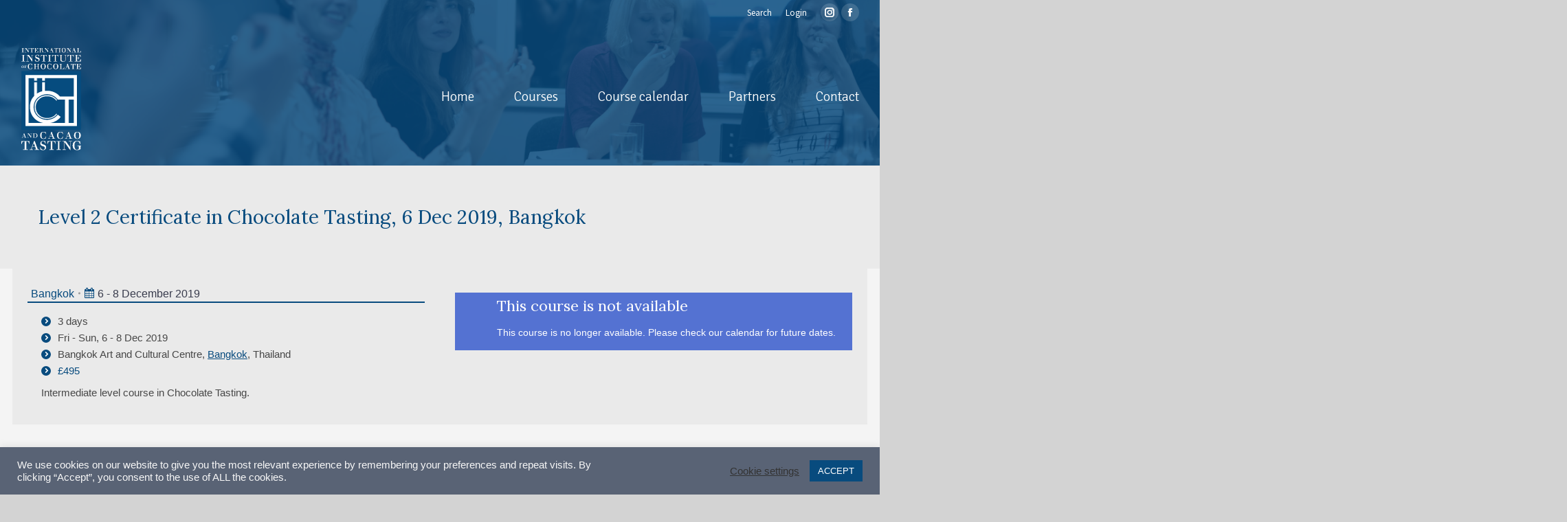

--- FILE ---
content_type: text/html; charset=UTF-8
request_url: https://www.chocolatetastinginstitute.org/course-events/level-2-certificate-in-chocolate-tasting-6-dec-2019-hong-kong/
body_size: 103701
content:
<!DOCTYPE html>
<!--[if !(IE 6) | !(IE 7) | !(IE 8)  ]><!-->
<html lang="en-US" class="no-js">
<!--<![endif]-->
<head>
	<meta charset="UTF-8" />
				<meta name="viewport" content="width=device-width, initial-scale=1, maximum-scale=1, user-scalable=0"/>
			<meta name="theme-color" content="#084b7e"/>	<link rel="profile" href="https://gmpg.org/xfn/11" />
	<meta name='robots' content='index, follow, max-image-preview:large, max-snippet:-1, max-video-preview:-1' />

	<!-- This site is optimized with the Yoast SEO plugin v26.6 - https://yoast.com/wordpress/plugins/seo/ -->
	<title>Level 2 Certificate in Chocolate Tasting, 6 Dec 2019, Bangkok - International Institute of Chocolate &amp; Cacao Tasting</title>
	<link rel="canonical" href="https://www.chocolatetastinginstitute.org/course-events/level-2-certificate-in-chocolate-tasting-6-dec-2019-hong-kong/" />
	<meta property="og:locale" content="en_US" />
	<meta property="og:type" content="article" />
	<meta property="og:title" content="Level 2 Certificate in Chocolate Tasting, 6 Dec 2019, Bangkok - International Institute of Chocolate &amp; Cacao Tasting" />
	<meta property="og:description" content="Level 2 Certificate in Chocolate Tasting, 6 Dec 2019, Bangkok" />
	<meta property="og:url" content="https://www.chocolatetastinginstitute.org/course-events/level-2-certificate-in-chocolate-tasting-6-dec-2019-hong-kong/" />
	<meta property="og:site_name" content="International Institute of Chocolate &amp; Cacao Tasting" />
	<meta property="article:modified_time" content="2023-09-25T21:39:40+00:00" />
	<meta property="og:image" content="https://www.chocolatetastinginstitute.org/wp-content/uploads/formidable/12/Bangkok-braden-jarvis-unsplash-01.jpg" />
	<meta property="og:image:width" content="2470" />
	<meta property="og:image:height" content="1650" />
	<meta property="og:image:type" content="image/jpeg" />
	<meta name="twitter:card" content="summary_large_image" />
	<meta name="twitter:label1" content="Est. reading time" />
	<meta name="twitter:data1" content="4 minutes" />
	<script type="application/ld+json" class="yoast-schema-graph">{"@context":"https://schema.org","@graph":[{"@type":"WebPage","@id":"https://www.chocolatetastinginstitute.org/course-events/level-2-certificate-in-chocolate-tasting-6-dec-2019-hong-kong/","url":"https://www.chocolatetastinginstitute.org/course-events/level-2-certificate-in-chocolate-tasting-6-dec-2019-hong-kong/","name":"Level 2 Certificate in Chocolate Tasting, 6 Dec 2019, Bangkok - International Institute of Chocolate &amp; Cacao Tasting","isPartOf":{"@id":"https://www.chocolatetastinginstitute.org/#website"},"primaryImageOfPage":{"@id":"https://www.chocolatetastinginstitute.org/course-events/level-2-certificate-in-chocolate-tasting-6-dec-2019-hong-kong/#primaryimage"},"image":{"@id":"https://www.chocolatetastinginstitute.org/course-events/level-2-certificate-in-chocolate-tasting-6-dec-2019-hong-kong/#primaryimage"},"thumbnailUrl":"https://www.chocolatetastinginstitute.org/wp-content/uploads/formidable/12/Bangkok-braden-jarvis-unsplash-01.jpg","datePublished":"2019-04-17T12:33:57+00:00","dateModified":"2023-09-25T21:39:40+00:00","breadcrumb":{"@id":"https://www.chocolatetastinginstitute.org/course-events/level-2-certificate-in-chocolate-tasting-6-dec-2019-hong-kong/#breadcrumb"},"inLanguage":"en-US","potentialAction":[{"@type":"ReadAction","target":["https://www.chocolatetastinginstitute.org/course-events/level-2-certificate-in-chocolate-tasting-6-dec-2019-hong-kong/"]}]},{"@type":"ImageObject","inLanguage":"en-US","@id":"https://www.chocolatetastinginstitute.org/course-events/level-2-certificate-in-chocolate-tasting-6-dec-2019-hong-kong/#primaryimage","url":"https://www.chocolatetastinginstitute.org/wp-content/uploads/formidable/12/Bangkok-braden-jarvis-unsplash-01.jpg","contentUrl":"https://www.chocolatetastinginstitute.org/wp-content/uploads/formidable/12/Bangkok-braden-jarvis-unsplash-01.jpg","width":2470,"height":1650},{"@type":"BreadcrumbList","@id":"https://www.chocolatetastinginstitute.org/course-events/level-2-certificate-in-chocolate-tasting-6-dec-2019-hong-kong/#breadcrumb","itemListElement":[{"@type":"ListItem","position":1,"name":"Home","item":"https://www.chocolatetastinginstitute.org/"},{"@type":"ListItem","position":2,"name":"Course events","item":"https://www.chocolatetastinginstitute.org/events/"},{"@type":"ListItem","position":3,"name":"Level 2 Certificate in Chocolate Tasting, 6 Dec 2019, Bangkok"}]},{"@type":"WebSite","@id":"https://www.chocolatetastinginstitute.org/#website","url":"https://www.chocolatetastinginstitute.org/","name":"International Institute of Chocolate &amp; Cacao Tasting","description":"","potentialAction":[{"@type":"SearchAction","target":{"@type":"EntryPoint","urlTemplate":"https://www.chocolatetastinginstitute.org/?s={search_term_string}"},"query-input":{"@type":"PropertyValueSpecification","valueRequired":true,"valueName":"search_term_string"}}],"inLanguage":"en-US"}]}</script>
	<!-- / Yoast SEO plugin. -->


<script type='application/javascript'  id='pys-version-script'>console.log('PixelYourSite Free version 11.1.5.1');</script>
<link rel='dns-prefetch' href='//cdn.datatables.net' />
<link rel='dns-prefetch' href='//cdnjs.cloudflare.com' />
<link rel='dns-prefetch' href='//fonts.googleapis.com' />
<link rel="alternate" type="application/rss+xml" title="International Institute of Chocolate &amp; Cacao Tasting &raquo; Feed" href="https://www.chocolatetastinginstitute.org/feed/" />
<link rel="alternate" type="application/rss+xml" title="International Institute of Chocolate &amp; Cacao Tasting &raquo; Comments Feed" href="https://www.chocolatetastinginstitute.org/comments/feed/" />
<link rel="alternate" title="oEmbed (JSON)" type="application/json+oembed" href="https://www.chocolatetastinginstitute.org/wp-json/oembed/1.0/embed?url=https%3A%2F%2Fwww.chocolatetastinginstitute.org%2Fcourse-events%2Flevel-2-certificate-in-chocolate-tasting-6-dec-2019-hong-kong%2F" />
<link rel="alternate" title="oEmbed (XML)" type="text/xml+oembed" href="https://www.chocolatetastinginstitute.org/wp-json/oembed/1.0/embed?url=https%3A%2F%2Fwww.chocolatetastinginstitute.org%2Fcourse-events%2Flevel-2-certificate-in-chocolate-tasting-6-dec-2019-hong-kong%2F&#038;format=xml" />
		<!-- This site uses the Google Analytics by MonsterInsights plugin v9.11.0 - Using Analytics tracking - https://www.monsterinsights.com/ -->
							<script src="//www.googletagmanager.com/gtag/js?id=G-TCT3D526E4"  data-cfasync="false" data-wpfc-render="false" async></script>
			<script data-cfasync="false" data-wpfc-render="false">
				var mi_version = '9.11.0';
				var mi_track_user = true;
				var mi_no_track_reason = '';
								var MonsterInsightsDefaultLocations = {"page_location":"https:\/\/www.chocolatetastinginstitute.org\/course-events\/level-2-certificate-in-chocolate-tasting-6-dec-2019-hong-kong\/"};
								if ( typeof MonsterInsightsPrivacyGuardFilter === 'function' ) {
					var MonsterInsightsLocations = (typeof MonsterInsightsExcludeQuery === 'object') ? MonsterInsightsPrivacyGuardFilter( MonsterInsightsExcludeQuery ) : MonsterInsightsPrivacyGuardFilter( MonsterInsightsDefaultLocations );
				} else {
					var MonsterInsightsLocations = (typeof MonsterInsightsExcludeQuery === 'object') ? MonsterInsightsExcludeQuery : MonsterInsightsDefaultLocations;
				}

								var disableStrs = [
										'ga-disable-G-TCT3D526E4',
									];

				/* Function to detect opted out users */
				function __gtagTrackerIsOptedOut() {
					for (var index = 0; index < disableStrs.length; index++) {
						if (document.cookie.indexOf(disableStrs[index] + '=true') > -1) {
							return true;
						}
					}

					return false;
				}

				/* Disable tracking if the opt-out cookie exists. */
				if (__gtagTrackerIsOptedOut()) {
					for (var index = 0; index < disableStrs.length; index++) {
						window[disableStrs[index]] = true;
					}
				}

				/* Opt-out function */
				function __gtagTrackerOptout() {
					for (var index = 0; index < disableStrs.length; index++) {
						document.cookie = disableStrs[index] + '=true; expires=Thu, 31 Dec 2099 23:59:59 UTC; path=/';
						window[disableStrs[index]] = true;
					}
				}

				if ('undefined' === typeof gaOptout) {
					function gaOptout() {
						__gtagTrackerOptout();
					}
				}
								window.dataLayer = window.dataLayer || [];

				window.MonsterInsightsDualTracker = {
					helpers: {},
					trackers: {},
				};
				if (mi_track_user) {
					function __gtagDataLayer() {
						dataLayer.push(arguments);
					}

					function __gtagTracker(type, name, parameters) {
						if (!parameters) {
							parameters = {};
						}

						if (parameters.send_to) {
							__gtagDataLayer.apply(null, arguments);
							return;
						}

						if (type === 'event') {
														parameters.send_to = monsterinsights_frontend.v4_id;
							var hookName = name;
							if (typeof parameters['event_category'] !== 'undefined') {
								hookName = parameters['event_category'] + ':' + name;
							}

							if (typeof MonsterInsightsDualTracker.trackers[hookName] !== 'undefined') {
								MonsterInsightsDualTracker.trackers[hookName](parameters);
							} else {
								__gtagDataLayer('event', name, parameters);
							}
							
						} else {
							__gtagDataLayer.apply(null, arguments);
						}
					}

					__gtagTracker('js', new Date());
					__gtagTracker('set', {
						'developer_id.dZGIzZG': true,
											});
					if ( MonsterInsightsLocations.page_location ) {
						__gtagTracker('set', MonsterInsightsLocations);
					}
										__gtagTracker('config', 'G-TCT3D526E4', {"forceSSL":"true"} );
										window.gtag = __gtagTracker;										(function () {
						/* https://developers.google.com/analytics/devguides/collection/analyticsjs/ */
						/* ga and __gaTracker compatibility shim. */
						var noopfn = function () {
							return null;
						};
						var newtracker = function () {
							return new Tracker();
						};
						var Tracker = function () {
							return null;
						};
						var p = Tracker.prototype;
						p.get = noopfn;
						p.set = noopfn;
						p.send = function () {
							var args = Array.prototype.slice.call(arguments);
							args.unshift('send');
							__gaTracker.apply(null, args);
						};
						var __gaTracker = function () {
							var len = arguments.length;
							if (len === 0) {
								return;
							}
							var f = arguments[len - 1];
							if (typeof f !== 'object' || f === null || typeof f.hitCallback !== 'function') {
								if ('send' === arguments[0]) {
									var hitConverted, hitObject = false, action;
									if ('event' === arguments[1]) {
										if ('undefined' !== typeof arguments[3]) {
											hitObject = {
												'eventAction': arguments[3],
												'eventCategory': arguments[2],
												'eventLabel': arguments[4],
												'value': arguments[5] ? arguments[5] : 1,
											}
										}
									}
									if ('pageview' === arguments[1]) {
										if ('undefined' !== typeof arguments[2]) {
											hitObject = {
												'eventAction': 'page_view',
												'page_path': arguments[2],
											}
										}
									}
									if (typeof arguments[2] === 'object') {
										hitObject = arguments[2];
									}
									if (typeof arguments[5] === 'object') {
										Object.assign(hitObject, arguments[5]);
									}
									if ('undefined' !== typeof arguments[1].hitType) {
										hitObject = arguments[1];
										if ('pageview' === hitObject.hitType) {
											hitObject.eventAction = 'page_view';
										}
									}
									if (hitObject) {
										action = 'timing' === arguments[1].hitType ? 'timing_complete' : hitObject.eventAction;
										hitConverted = mapArgs(hitObject);
										__gtagTracker('event', action, hitConverted);
									}
								}
								return;
							}

							function mapArgs(args) {
								var arg, hit = {};
								var gaMap = {
									'eventCategory': 'event_category',
									'eventAction': 'event_action',
									'eventLabel': 'event_label',
									'eventValue': 'event_value',
									'nonInteraction': 'non_interaction',
									'timingCategory': 'event_category',
									'timingVar': 'name',
									'timingValue': 'value',
									'timingLabel': 'event_label',
									'page': 'page_path',
									'location': 'page_location',
									'title': 'page_title',
									'referrer' : 'page_referrer',
								};
								for (arg in args) {
																		if (!(!args.hasOwnProperty(arg) || !gaMap.hasOwnProperty(arg))) {
										hit[gaMap[arg]] = args[arg];
									} else {
										hit[arg] = args[arg];
									}
								}
								return hit;
							}

							try {
								f.hitCallback();
							} catch (ex) {
							}
						};
						__gaTracker.create = newtracker;
						__gaTracker.getByName = newtracker;
						__gaTracker.getAll = function () {
							return [];
						};
						__gaTracker.remove = noopfn;
						__gaTracker.loaded = true;
						window['__gaTracker'] = __gaTracker;
					})();
									} else {
										console.log("");
					(function () {
						function __gtagTracker() {
							return null;
						}

						window['__gtagTracker'] = __gtagTracker;
						window['gtag'] = __gtagTracker;
					})();
									}
			</script>
							<!-- / Google Analytics by MonsterInsights -->
		<style id='wp-img-auto-sizes-contain-inline-css'>
img:is([sizes=auto i],[sizes^="auto," i]){contain-intrinsic-size:3000px 1500px}
/*# sourceURL=wp-img-auto-sizes-contain-inline-css */
</style>
<link rel='stylesheet' id='formidable-css' href='https://www.chocolatetastinginstitute.org/wp-content/plugins/formidable/css/formidableforms.css?ver=161642' media='all' />
<style id='wp-emoji-styles-inline-css'>

	img.wp-smiley, img.emoji {
		display: inline !important;
		border: none !important;
		box-shadow: none !important;
		height: 1em !important;
		width: 1em !important;
		margin: 0 0.07em !important;
		vertical-align: -0.1em !important;
		background: none !important;
		padding: 0 !important;
	}
/*# sourceURL=wp-emoji-styles-inline-css */
</style>
<style id='wp-block-library-inline-css'>
:root{--wp-block-synced-color:#7a00df;--wp-block-synced-color--rgb:122,0,223;--wp-bound-block-color:var(--wp-block-synced-color);--wp-editor-canvas-background:#ddd;--wp-admin-theme-color:#007cba;--wp-admin-theme-color--rgb:0,124,186;--wp-admin-theme-color-darker-10:#006ba1;--wp-admin-theme-color-darker-10--rgb:0,107,160.5;--wp-admin-theme-color-darker-20:#005a87;--wp-admin-theme-color-darker-20--rgb:0,90,135;--wp-admin-border-width-focus:2px}@media (min-resolution:192dpi){:root{--wp-admin-border-width-focus:1.5px}}.wp-element-button{cursor:pointer}:root .has-very-light-gray-background-color{background-color:#eee}:root .has-very-dark-gray-background-color{background-color:#313131}:root .has-very-light-gray-color{color:#eee}:root .has-very-dark-gray-color{color:#313131}:root .has-vivid-green-cyan-to-vivid-cyan-blue-gradient-background{background:linear-gradient(135deg,#00d084,#0693e3)}:root .has-purple-crush-gradient-background{background:linear-gradient(135deg,#34e2e4,#4721fb 50%,#ab1dfe)}:root .has-hazy-dawn-gradient-background{background:linear-gradient(135deg,#faaca8,#dad0ec)}:root .has-subdued-olive-gradient-background{background:linear-gradient(135deg,#fafae1,#67a671)}:root .has-atomic-cream-gradient-background{background:linear-gradient(135deg,#fdd79a,#004a59)}:root .has-nightshade-gradient-background{background:linear-gradient(135deg,#330968,#31cdcf)}:root .has-midnight-gradient-background{background:linear-gradient(135deg,#020381,#2874fc)}:root{--wp--preset--font-size--normal:16px;--wp--preset--font-size--huge:42px}.has-regular-font-size{font-size:1em}.has-larger-font-size{font-size:2.625em}.has-normal-font-size{font-size:var(--wp--preset--font-size--normal)}.has-huge-font-size{font-size:var(--wp--preset--font-size--huge)}.has-text-align-center{text-align:center}.has-text-align-left{text-align:left}.has-text-align-right{text-align:right}.has-fit-text{white-space:nowrap!important}#end-resizable-editor-section{display:none}.aligncenter{clear:both}.items-justified-left{justify-content:flex-start}.items-justified-center{justify-content:center}.items-justified-right{justify-content:flex-end}.items-justified-space-between{justify-content:space-between}.screen-reader-text{border:0;clip-path:inset(50%);height:1px;margin:-1px;overflow:hidden;padding:0;position:absolute;width:1px;word-wrap:normal!important}.screen-reader-text:focus{background-color:#ddd;clip-path:none;color:#444;display:block;font-size:1em;height:auto;left:5px;line-height:normal;padding:15px 23px 14px;text-decoration:none;top:5px;width:auto;z-index:100000}html :where(.has-border-color){border-style:solid}html :where([style*=border-top-color]){border-top-style:solid}html :where([style*=border-right-color]){border-right-style:solid}html :where([style*=border-bottom-color]){border-bottom-style:solid}html :where([style*=border-left-color]){border-left-style:solid}html :where([style*=border-width]){border-style:solid}html :where([style*=border-top-width]){border-top-style:solid}html :where([style*=border-right-width]){border-right-style:solid}html :where([style*=border-bottom-width]){border-bottom-style:solid}html :where([style*=border-left-width]){border-left-style:solid}html :where(img[class*=wp-image-]){height:auto;max-width:100%}:where(figure){margin:0 0 1em}html :where(.is-position-sticky){--wp-admin--admin-bar--position-offset:var(--wp-admin--admin-bar--height,0px)}@media screen and (max-width:600px){html :where(.is-position-sticky){--wp-admin--admin-bar--position-offset:0px}}

/*# sourceURL=wp-block-library-inline-css */
</style><style id='global-styles-inline-css'>
:root{--wp--preset--aspect-ratio--square: 1;--wp--preset--aspect-ratio--4-3: 4/3;--wp--preset--aspect-ratio--3-4: 3/4;--wp--preset--aspect-ratio--3-2: 3/2;--wp--preset--aspect-ratio--2-3: 2/3;--wp--preset--aspect-ratio--16-9: 16/9;--wp--preset--aspect-ratio--9-16: 9/16;--wp--preset--color--black: #000000;--wp--preset--color--cyan-bluish-gray: #abb8c3;--wp--preset--color--white: #FFF;--wp--preset--color--pale-pink: #f78da7;--wp--preset--color--vivid-red: #cf2e2e;--wp--preset--color--luminous-vivid-orange: #ff6900;--wp--preset--color--luminous-vivid-amber: #fcb900;--wp--preset--color--light-green-cyan: #7bdcb5;--wp--preset--color--vivid-green-cyan: #00d084;--wp--preset--color--pale-cyan-blue: #8ed1fc;--wp--preset--color--vivid-cyan-blue: #0693e3;--wp--preset--color--vivid-purple: #9b51e0;--wp--preset--color--accent: #084b7e;--wp--preset--color--dark-gray: #111;--wp--preset--color--light-gray: #767676;--wp--preset--gradient--vivid-cyan-blue-to-vivid-purple: linear-gradient(135deg,rgb(6,147,227) 0%,rgb(155,81,224) 100%);--wp--preset--gradient--light-green-cyan-to-vivid-green-cyan: linear-gradient(135deg,rgb(122,220,180) 0%,rgb(0,208,130) 100%);--wp--preset--gradient--luminous-vivid-amber-to-luminous-vivid-orange: linear-gradient(135deg,rgb(252,185,0) 0%,rgb(255,105,0) 100%);--wp--preset--gradient--luminous-vivid-orange-to-vivid-red: linear-gradient(135deg,rgb(255,105,0) 0%,rgb(207,46,46) 100%);--wp--preset--gradient--very-light-gray-to-cyan-bluish-gray: linear-gradient(135deg,rgb(238,238,238) 0%,rgb(169,184,195) 100%);--wp--preset--gradient--cool-to-warm-spectrum: linear-gradient(135deg,rgb(74,234,220) 0%,rgb(151,120,209) 20%,rgb(207,42,186) 40%,rgb(238,44,130) 60%,rgb(251,105,98) 80%,rgb(254,248,76) 100%);--wp--preset--gradient--blush-light-purple: linear-gradient(135deg,rgb(255,206,236) 0%,rgb(152,150,240) 100%);--wp--preset--gradient--blush-bordeaux: linear-gradient(135deg,rgb(254,205,165) 0%,rgb(254,45,45) 50%,rgb(107,0,62) 100%);--wp--preset--gradient--luminous-dusk: linear-gradient(135deg,rgb(255,203,112) 0%,rgb(199,81,192) 50%,rgb(65,88,208) 100%);--wp--preset--gradient--pale-ocean: linear-gradient(135deg,rgb(255,245,203) 0%,rgb(182,227,212) 50%,rgb(51,167,181) 100%);--wp--preset--gradient--electric-grass: linear-gradient(135deg,rgb(202,248,128) 0%,rgb(113,206,126) 100%);--wp--preset--gradient--midnight: linear-gradient(135deg,rgb(2,3,129) 0%,rgb(40,116,252) 100%);--wp--preset--font-size--small: 13px;--wp--preset--font-size--medium: 20px;--wp--preset--font-size--large: 36px;--wp--preset--font-size--x-large: 42px;--wp--preset--spacing--20: 0.44rem;--wp--preset--spacing--30: 0.67rem;--wp--preset--spacing--40: 1rem;--wp--preset--spacing--50: 1.5rem;--wp--preset--spacing--60: 2.25rem;--wp--preset--spacing--70: 3.38rem;--wp--preset--spacing--80: 5.06rem;--wp--preset--shadow--natural: 6px 6px 9px rgba(0, 0, 0, 0.2);--wp--preset--shadow--deep: 12px 12px 50px rgba(0, 0, 0, 0.4);--wp--preset--shadow--sharp: 6px 6px 0px rgba(0, 0, 0, 0.2);--wp--preset--shadow--outlined: 6px 6px 0px -3px rgb(255, 255, 255), 6px 6px rgb(0, 0, 0);--wp--preset--shadow--crisp: 6px 6px 0px rgb(0, 0, 0);}:where(.is-layout-flex){gap: 0.5em;}:where(.is-layout-grid){gap: 0.5em;}body .is-layout-flex{display: flex;}.is-layout-flex{flex-wrap: wrap;align-items: center;}.is-layout-flex > :is(*, div){margin: 0;}body .is-layout-grid{display: grid;}.is-layout-grid > :is(*, div){margin: 0;}:where(.wp-block-columns.is-layout-flex){gap: 2em;}:where(.wp-block-columns.is-layout-grid){gap: 2em;}:where(.wp-block-post-template.is-layout-flex){gap: 1.25em;}:where(.wp-block-post-template.is-layout-grid){gap: 1.25em;}.has-black-color{color: var(--wp--preset--color--black) !important;}.has-cyan-bluish-gray-color{color: var(--wp--preset--color--cyan-bluish-gray) !important;}.has-white-color{color: var(--wp--preset--color--white) !important;}.has-pale-pink-color{color: var(--wp--preset--color--pale-pink) !important;}.has-vivid-red-color{color: var(--wp--preset--color--vivid-red) !important;}.has-luminous-vivid-orange-color{color: var(--wp--preset--color--luminous-vivid-orange) !important;}.has-luminous-vivid-amber-color{color: var(--wp--preset--color--luminous-vivid-amber) !important;}.has-light-green-cyan-color{color: var(--wp--preset--color--light-green-cyan) !important;}.has-vivid-green-cyan-color{color: var(--wp--preset--color--vivid-green-cyan) !important;}.has-pale-cyan-blue-color{color: var(--wp--preset--color--pale-cyan-blue) !important;}.has-vivid-cyan-blue-color{color: var(--wp--preset--color--vivid-cyan-blue) !important;}.has-vivid-purple-color{color: var(--wp--preset--color--vivid-purple) !important;}.has-black-background-color{background-color: var(--wp--preset--color--black) !important;}.has-cyan-bluish-gray-background-color{background-color: var(--wp--preset--color--cyan-bluish-gray) !important;}.has-white-background-color{background-color: var(--wp--preset--color--white) !important;}.has-pale-pink-background-color{background-color: var(--wp--preset--color--pale-pink) !important;}.has-vivid-red-background-color{background-color: var(--wp--preset--color--vivid-red) !important;}.has-luminous-vivid-orange-background-color{background-color: var(--wp--preset--color--luminous-vivid-orange) !important;}.has-luminous-vivid-amber-background-color{background-color: var(--wp--preset--color--luminous-vivid-amber) !important;}.has-light-green-cyan-background-color{background-color: var(--wp--preset--color--light-green-cyan) !important;}.has-vivid-green-cyan-background-color{background-color: var(--wp--preset--color--vivid-green-cyan) !important;}.has-pale-cyan-blue-background-color{background-color: var(--wp--preset--color--pale-cyan-blue) !important;}.has-vivid-cyan-blue-background-color{background-color: var(--wp--preset--color--vivid-cyan-blue) !important;}.has-vivid-purple-background-color{background-color: var(--wp--preset--color--vivid-purple) !important;}.has-black-border-color{border-color: var(--wp--preset--color--black) !important;}.has-cyan-bluish-gray-border-color{border-color: var(--wp--preset--color--cyan-bluish-gray) !important;}.has-white-border-color{border-color: var(--wp--preset--color--white) !important;}.has-pale-pink-border-color{border-color: var(--wp--preset--color--pale-pink) !important;}.has-vivid-red-border-color{border-color: var(--wp--preset--color--vivid-red) !important;}.has-luminous-vivid-orange-border-color{border-color: var(--wp--preset--color--luminous-vivid-orange) !important;}.has-luminous-vivid-amber-border-color{border-color: var(--wp--preset--color--luminous-vivid-amber) !important;}.has-light-green-cyan-border-color{border-color: var(--wp--preset--color--light-green-cyan) !important;}.has-vivid-green-cyan-border-color{border-color: var(--wp--preset--color--vivid-green-cyan) !important;}.has-pale-cyan-blue-border-color{border-color: var(--wp--preset--color--pale-cyan-blue) !important;}.has-vivid-cyan-blue-border-color{border-color: var(--wp--preset--color--vivid-cyan-blue) !important;}.has-vivid-purple-border-color{border-color: var(--wp--preset--color--vivid-purple) !important;}.has-vivid-cyan-blue-to-vivid-purple-gradient-background{background: var(--wp--preset--gradient--vivid-cyan-blue-to-vivid-purple) !important;}.has-light-green-cyan-to-vivid-green-cyan-gradient-background{background: var(--wp--preset--gradient--light-green-cyan-to-vivid-green-cyan) !important;}.has-luminous-vivid-amber-to-luminous-vivid-orange-gradient-background{background: var(--wp--preset--gradient--luminous-vivid-amber-to-luminous-vivid-orange) !important;}.has-luminous-vivid-orange-to-vivid-red-gradient-background{background: var(--wp--preset--gradient--luminous-vivid-orange-to-vivid-red) !important;}.has-very-light-gray-to-cyan-bluish-gray-gradient-background{background: var(--wp--preset--gradient--very-light-gray-to-cyan-bluish-gray) !important;}.has-cool-to-warm-spectrum-gradient-background{background: var(--wp--preset--gradient--cool-to-warm-spectrum) !important;}.has-blush-light-purple-gradient-background{background: var(--wp--preset--gradient--blush-light-purple) !important;}.has-blush-bordeaux-gradient-background{background: var(--wp--preset--gradient--blush-bordeaux) !important;}.has-luminous-dusk-gradient-background{background: var(--wp--preset--gradient--luminous-dusk) !important;}.has-pale-ocean-gradient-background{background: var(--wp--preset--gradient--pale-ocean) !important;}.has-electric-grass-gradient-background{background: var(--wp--preset--gradient--electric-grass) !important;}.has-midnight-gradient-background{background: var(--wp--preset--gradient--midnight) !important;}.has-small-font-size{font-size: var(--wp--preset--font-size--small) !important;}.has-medium-font-size{font-size: var(--wp--preset--font-size--medium) !important;}.has-large-font-size{font-size: var(--wp--preset--font-size--large) !important;}.has-x-large-font-size{font-size: var(--wp--preset--font-size--x-large) !important;}
/*# sourceURL=global-styles-inline-css */
</style>

<style id='classic-theme-styles-inline-css'>
/*! This file is auto-generated */
.wp-block-button__link{color:#fff;background-color:#32373c;border-radius:9999px;box-shadow:none;text-decoration:none;padding:calc(.667em + 2px) calc(1.333em + 2px);font-size:1.125em}.wp-block-file__button{background:#32373c;color:#fff;text-decoration:none}
/*# sourceURL=/wp-includes/css/classic-themes.min.css */
</style>
<link rel='stylesheet' id='contact-form-7-css' href='https://www.chocolatetastinginstitute.org/wp-content/plugins/contact-form-7/includes/css/styles.css?ver=6.1.4' media='all' />
<link rel='stylesheet' id='cookie-law-info-css' href='https://www.chocolatetastinginstitute.org/wp-content/plugins/cookie-law-info/legacy/public/css/cookie-law-info-public.css?ver=3.3.9.1' media='all' />
<link rel='stylesheet' id='cookie-law-info-gdpr-css' href='https://www.chocolatetastinginstitute.org/wp-content/plugins/cookie-law-info/legacy/public/css/cookie-law-info-gdpr.css?ver=3.3.9.1' media='all' />
<link rel='stylesheet' id='custom-style-css' href='https://www.chocolatetastinginstitute.org/wp-content/plugins/mg-custom/custom.css?ver=6.9' media='all' />
<link rel='stylesheet' id='newsletters-bootstrap-css' href='https://www.chocolatetastinginstitute.org/wp-content/plugins/wp-mailinglist/views/default2/css/bootstrap.css?ver=5.1.3' media='all' />
<link rel='stylesheet' id='fontawesome-css' href='https://www.chocolatetastinginstitute.org/wp-content/plugins/wp-mailinglist/views/default2/css/fontawesome.css?ver=4.7.0' media='all' />
<link rel='stylesheet' id='select2-css' href='https://www.chocolatetastinginstitute.org/wp-content/plugins/wp-mailinglist/views/default2/css/select2.css?ver=4.0.0' media='all' />
<link rel='stylesheet' id='newsletters-css' href='https://www.chocolatetastinginstitute.org/wp-content/plugins/wp-mailinglist/views/default2/css/style.css?ver=6.9' media='all' />
<link rel='stylesheet' id='the7-font-css' href='https://www.chocolatetastinginstitute.org/wp-content/themes/dt-the7/fonts/icomoon-the7-font/icomoon-the7-font.min.css?ver=14.0.1.1' media='all' />
<link rel='stylesheet' id='the7-awesome-fonts-css' href='https://www.chocolatetastinginstitute.org/wp-content/themes/dt-the7/fonts/FontAwesome/css/all.min.css?ver=14.0.1.1' media='all' />
<link rel='stylesheet' id='the7-awesome-fonts-back-css' href='https://www.chocolatetastinginstitute.org/wp-content/themes/dt-the7/fonts/FontAwesome/back-compat.min.css?ver=14.0.1.1' media='all' />
<link rel='stylesheet' id='the7-Defaults-css' href='https://www.chocolatetastinginstitute.org/wp-content/uploads/smile_fonts/Defaults/Defaults.css?ver=6.9' media='all' />
<link rel='stylesheet' id='upw_theme_standard-css' href='https://www.chocolatetastinginstitute.org/wp-content/plugins/ultimate-posts-widget/css/upw-theme-standard.min.css?ver=6.9' media='all' />
<link rel='stylesheet' id='js_composer_front-css' href='//www.chocolatetastinginstitute.org/wp-content/uploads/js_composer/js_composer_front_custom.css?ver=8.7.2' media='all' />
<link rel='stylesheet' id='dt-web-fonts-css' href='https://fonts.googleapis.com/css?family=Source+Sans+Pro:400,600,700%7CSignika+Negative:300,400,600,700%7COpen+Sans:400,600,700%7CLora:400,600,700%7CAbril+Fatface:400,600,700%7CRoboto:400,600,700' media='all' />
<link rel='stylesheet' id='dt-main-css' href='https://www.chocolatetastinginstitute.org/wp-content/themes/dt-the7/css/main.min.css?ver=14.0.1.1' media='all' />
<style id='dt-main-inline-css'>
body #load {
  display: block;
  height: 100%;
  overflow: hidden;
  position: fixed;
  width: 100%;
  z-index: 9901;
  opacity: 1;
  visibility: visible;
  transition: all .35s ease-out;
}
.load-wrap {
  width: 100%;
  height: 100%;
  background-position: center center;
  background-repeat: no-repeat;
  text-align: center;
  display: -ms-flexbox;
  display: -ms-flex;
  display: flex;
  -ms-align-items: center;
  -ms-flex-align: center;
  align-items: center;
  -ms-flex-flow: column wrap;
  flex-flow: column wrap;
  -ms-flex-pack: center;
  -ms-justify-content: center;
  justify-content: center;
}
.load-wrap > svg {
  position: absolute;
  top: 50%;
  left: 50%;
  transform: translate(-50%,-50%);
}
#load {
  background: var(--the7-elementor-beautiful-loading-bg,transparent linear-gradient(135deg, rgba(8,75,126,0.6) 30%, rgba(255,255,255,0.6) 100%));
  --the7-beautiful-spinner-color2: var(--the7-beautiful-spinner-color,#084b7e);
}

/*# sourceURL=dt-main-inline-css */
</style>
<link rel='stylesheet' id='the7-custom-scrollbar-css' href='https://www.chocolatetastinginstitute.org/wp-content/themes/dt-the7/lib/custom-scrollbar/custom-scrollbar.min.css?ver=14.0.1.1' media='all' />
<link rel='stylesheet' id='the7-wpbakery-css' href='https://www.chocolatetastinginstitute.org/wp-content/themes/dt-the7/css/wpbakery.min.css?ver=14.0.1.1' media='all' />
<link rel='stylesheet' id='datatables-css' href='https://cdn.datatables.net/v/dt/jszip-2.5.0/dt-1.10.23/b-1.6.5/b-colvis-1.6.5/b-flash-1.6.5/b-html5-1.6.5/b-print-1.6.5/datatables.min.css?ver=20.8.7' media='all' />
<link rel='stylesheet' id='modalcss-css' href='https://www.chocolatetastinginstitute.org/wp-content/plugins/mg-custom/bootstrap.css?ver=6.9' media='all' />
<link rel='stylesheet' id='sp-profile-css-css' href='https://www.chocolatetastinginstitute.org/wp-content/plugins/sp-map/sp-profile.css?ver=6.9' media='all' />
<link rel='stylesheet' id='the7-css-vars-css' href='https://www.chocolatetastinginstitute.org/wp-content/uploads/the7-css/css-vars.css?ver=87ead7822679' media='all' />
<link rel='stylesheet' id='dt-custom-css' href='https://www.chocolatetastinginstitute.org/wp-content/uploads/the7-css/custom.css?ver=87ead7822679' media='all' />
<link rel='stylesheet' id='dt-media-css' href='https://www.chocolatetastinginstitute.org/wp-content/uploads/the7-css/media.css?ver=87ead7822679' media='all' />
<link rel='stylesheet' id='the7-mega-menu-css' href='https://www.chocolatetastinginstitute.org/wp-content/uploads/the7-css/mega-menu.css?ver=87ead7822679' media='all' />
<link rel='stylesheet' id='style-css' href='https://www.chocolatetastinginstitute.org/wp-content/themes/dt-the7-child/style.css?ver=14.0.1.1' media='all' />
<link rel='stylesheet' id='ultimate-vc-addons-style-min-css' href='https://www.chocolatetastinginstitute.org/wp-content/plugins/Ultimate_VC_Addons/assets/min-css/ultimate.min.css?ver=3.21.2' media='all' />
<!--n2css--><!--n2js--><script src="https://www.chocolatetastinginstitute.org/wp-includes/js/jquery/jquery.min.js?ver=3.7.1" id="jquery-core-js"></script>
<script src="https://www.chocolatetastinginstitute.org/wp-includes/js/jquery/jquery-migrate.min.js?ver=3.4.1" id="jquery-migrate-js"></script>
<script src="https://www.chocolatetastinginstitute.org/wp-content/plugins/google-analytics-for-wordpress/assets/js/frontend-gtag.js?ver=9.11.0" id="monsterinsights-frontend-script-js" async data-wp-strategy="async"></script>
<script data-cfasync="false" data-wpfc-render="false" id='monsterinsights-frontend-script-js-extra'>var monsterinsights_frontend = {"js_events_tracking":"true","download_extensions":"doc,pdf,ppt,zip,xls,docx,pptx,xlsx","inbound_paths":"[]","home_url":"https:\/\/www.chocolatetastinginstitute.org","hash_tracking":"false","v4_id":"G-TCT3D526E4"};</script>
<script id="cookie-law-info-js-extra">
var Cli_Data = {"nn_cookie_ids":[],"cookielist":[],"non_necessary_cookies":[],"ccpaEnabled":"","ccpaRegionBased":"","ccpaBarEnabled":"","strictlyEnabled":["necessary","obligatoire"],"ccpaType":"gdpr","js_blocking":"1","custom_integration":"","triggerDomRefresh":"","secure_cookies":""};
var cli_cookiebar_settings = {"animate_speed_hide":"500","animate_speed_show":"500","background":"#596375","border":"#b1a6a6c2","border_on":"","button_1_button_colour":"#084b7e","button_1_button_hover":"#063c65","button_1_link_colour":"#fff","button_1_as_button":"1","button_1_new_win":"","button_2_button_colour":"#333","button_2_button_hover":"#292929","button_2_link_colour":"#444","button_2_as_button":"","button_2_hidebar":"","button_3_button_colour":"#3566bb","button_3_button_hover":"#2a5296","button_3_link_colour":"#fff","button_3_as_button":"1","button_3_new_win":"","button_4_button_colour":"#000","button_4_button_hover":"#000000","button_4_link_colour":"#333333","button_4_as_button":"","button_7_button_colour":"#61a229","button_7_button_hover":"#4e8221","button_7_link_colour":"#fff","button_7_as_button":"1","button_7_new_win":"","font_family":"inherit","header_fix":"","notify_animate_hide":"1","notify_animate_show":"","notify_div_id":"#cookie-law-info-bar","notify_position_horizontal":"right","notify_position_vertical":"bottom","scroll_close":"","scroll_close_reload":"","accept_close_reload":"","reject_close_reload":"","showagain_tab":"","showagain_background":"#fff","showagain_border":"#000","showagain_div_id":"#cookie-law-info-again","showagain_x_position":"100px","text":"#f7f7f7","show_once_yn":"","show_once":"10000","logging_on":"","as_popup":"","popup_overlay":"1","bar_heading_text":"","cookie_bar_as":"banner","popup_showagain_position":"bottom-right","widget_position":"left"};
var log_object = {"ajax_url":"https://www.chocolatetastinginstitute.org/wp-admin/admin-ajax.php"};
//# sourceURL=cookie-law-info-js-extra
</script>
<script src="https://www.chocolatetastinginstitute.org/wp-content/plugins/cookie-law-info/legacy/public/js/cookie-law-info-public.js?ver=3.3.9.1" id="cookie-law-info-js"></script>
<script src="https://www.chocolatetastinginstitute.org/wp-content/plugins/wp-mailinglist/js/select2.js?ver=4.0.0" id="select2-js"></script>
<script src="https://www.chocolatetastinginstitute.org/wp-content/plugins/pixelyoursite/dist/scripts/jquery.bind-first-0.2.3.min.js?ver=0.2.3" id="jquery-bind-first-js"></script>
<script src="https://www.chocolatetastinginstitute.org/wp-content/plugins/pixelyoursite/dist/scripts/js.cookie-2.1.3.min.js?ver=2.1.3" id="js-cookie-pys-js"></script>
<script src="https://www.chocolatetastinginstitute.org/wp-content/plugins/pixelyoursite/dist/scripts/tld.min.js?ver=2.3.1" id="js-tld-js"></script>
<script id="pys-js-extra">
var pysOptions = {"staticEvents":{"facebook":{"init_event":[{"delay":0,"type":"static","ajaxFire":true,"name":"PageView","pixelIds":["1828441618052353"],"eventID":"61fa1b23-8d13-412f-85ab-e2b1b0b0b2ab","params":{"page_title":"Level 2 Certificate in Chocolate Tasting, 6 Dec 2019, Bangkok","post_type":"course_events","post_id":2235,"plugin":"PixelYourSite","user_role":"guest","event_url":"www.chocolatetastinginstitute.org/course-events/level-2-certificate-in-chocolate-tasting-6-dec-2019-hong-kong/"},"e_id":"init_event","ids":[],"hasTimeWindow":false,"timeWindow":0,"woo_order":"","edd_order":""}]}},"dynamicEvents":[],"triggerEvents":[],"triggerEventTypes":[],"facebook":{"pixelIds":["1828441618052353"],"advancedMatching":[],"advancedMatchingEnabled":false,"removeMetadata":false,"wooVariableAsSimple":false,"serverApiEnabled":false,"wooCRSendFromServer":false,"send_external_id":null,"enabled_medical":false,"do_not_track_medical_param":["event_url","post_title","page_title","landing_page","content_name","categories","category_name","tags"],"meta_ldu":false},"debug":"","siteUrl":"https://www.chocolatetastinginstitute.org","ajaxUrl":"https://www.chocolatetastinginstitute.org/wp-admin/admin-ajax.php","ajax_event":"53e819482b","enable_remove_download_url_param":"1","cookie_duration":"7","last_visit_duration":"60","enable_success_send_form":"","ajaxForServerEvent":"1","ajaxForServerStaticEvent":"1","useSendBeacon":"1","send_external_id":"1","external_id_expire":"180","track_cookie_for_subdomains":"1","google_consent_mode":"1","gdpr":{"ajax_enabled":true,"all_disabled_by_api":true,"facebook_disabled_by_api":false,"analytics_disabled_by_api":false,"google_ads_disabled_by_api":false,"pinterest_disabled_by_api":false,"bing_disabled_by_api":false,"reddit_disabled_by_api":false,"externalID_disabled_by_api":false,"facebook_prior_consent_enabled":true,"analytics_prior_consent_enabled":true,"google_ads_prior_consent_enabled":null,"pinterest_prior_consent_enabled":true,"bing_prior_consent_enabled":true,"cookiebot_integration_enabled":false,"cookiebot_facebook_consent_category":"marketing","cookiebot_analytics_consent_category":"statistics","cookiebot_tiktok_consent_category":"marketing","cookiebot_google_ads_consent_category":"marketing","cookiebot_pinterest_consent_category":"marketing","cookiebot_bing_consent_category":"marketing","consent_magic_integration_enabled":false,"real_cookie_banner_integration_enabled":false,"cookie_notice_integration_enabled":false,"cookie_law_info_integration_enabled":true,"analytics_storage":{"enabled":true,"value":"granted","filter":false},"ad_storage":{"enabled":true,"value":"granted","filter":false},"ad_user_data":{"enabled":true,"value":"granted","filter":false},"ad_personalization":{"enabled":true,"value":"granted","filter":false}},"cookie":{"disabled_all_cookie":false,"disabled_start_session_cookie":false,"disabled_advanced_form_data_cookie":false,"disabled_landing_page_cookie":false,"disabled_first_visit_cookie":false,"disabled_trafficsource_cookie":false,"disabled_utmTerms_cookie":false,"disabled_utmId_cookie":false},"tracking_analytics":{"TrafficSource":"direct","TrafficLanding":"undefined","TrafficUtms":[],"TrafficUtmsId":[]},"GATags":{"ga_datalayer_type":"default","ga_datalayer_name":"dataLayerPYS"},"woo":{"enabled":false},"edd":{"enabled":false},"cache_bypass":"1768852161"};
//# sourceURL=pys-js-extra
</script>
<script src="https://www.chocolatetastinginstitute.org/wp-content/plugins/pixelyoursite/dist/scripts/public.js?ver=11.1.5.1" id="pys-js"></script>
<script id="dt-above-fold-js-extra">
var dtLocal = {"themeUrl":"https://www.chocolatetastinginstitute.org/wp-content/themes/dt-the7","passText":"To view this protected post, enter the password below:","moreButtonText":{"loading":"Loading...","loadMore":"Load more"},"postID":"2235","ajaxurl":"https://www.chocolatetastinginstitute.org/wp-admin/admin-ajax.php","REST":{"baseUrl":"https://www.chocolatetastinginstitute.org/wp-json/the7/v1","endpoints":{"sendMail":"/send-mail"}},"contactMessages":{"required":"One or more fields have an error. Please check and try again.","terms":"Please accept the privacy policy.","fillTheCaptchaError":"Please, fill the captcha."},"captchaSiteKey":"","ajaxNonce":"ef622d9c99","pageData":"","themeSettings":{"smoothScroll":"off","lazyLoading":false,"desktopHeader":{"height":200},"ToggleCaptionEnabled":"disabled","ToggleCaption":"Navigation","floatingHeader":{"showAfter":150,"showMenu":true,"height":130,"logo":{"showLogo":true,"html":"\u003Cimg class=\" preload-me\" src=\"https://www.chocolatetastinginstitute.org/wp-content/uploads/2016/09/iicct-logo-box.png\" srcset=\"https://www.chocolatetastinginstitute.org/wp-content/uploads/2016/09/iicct-logo-box.png 70w, https://www.chocolatetastinginstitute.org/wp-content/uploads/2016/09/iicct-logo-box-retina.png 140w\" width=\"70\" height=\"70\"   sizes=\"70px\" alt=\"International Institute of Chocolate &amp; Cacao Tasting\" /\u003E","url":"https://www.chocolatetastinginstitute.org/"}},"topLine":{"floatingTopLine":{"logo":{"showLogo":false,"html":""}}},"mobileHeader":{"firstSwitchPoint":900,"secondSwitchPoint":540,"firstSwitchPointHeight":60,"secondSwitchPointHeight":60,"mobileToggleCaptionEnabled":"disabled","mobileToggleCaption":"Menu"},"stickyMobileHeaderFirstSwitch":{"logo":{"html":"\u003Cimg class=\" preload-me\" src=\"https://www.chocolatetastinginstitute.org/wp-content/uploads/2016/09/iicct-logo-standard-web-white.png\" srcset=\"https://www.chocolatetastinginstitute.org/wp-content/uploads/2016/09/iicct-logo-standard-web-white.png 88w, https://www.chocolatetastinginstitute.org/wp-content/uploads/2016/09/iicct-logo-retina-web-white.png 175w\" width=\"88\" height=\"150\"   sizes=\"88px\" alt=\"International Institute of Chocolate &amp; Cacao Tasting\" /\u003E"}},"stickyMobileHeaderSecondSwitch":{"logo":{"html":"\u003Cimg class=\" preload-me\" src=\"https://www.chocolatetastinginstitute.org/wp-content/uploads/2016/09/iicct-logo-standard-web-white.png\" srcset=\"https://www.chocolatetastinginstitute.org/wp-content/uploads/2016/09/iicct-logo-standard-web-white.png 88w, https://www.chocolatetastinginstitute.org/wp-content/uploads/2016/09/iicct-logo-retina-web-white.png 175w\" width=\"88\" height=\"150\"   sizes=\"88px\" alt=\"International Institute of Chocolate &amp; Cacao Tasting\" /\u003E"}},"sidebar":{"switchPoint":970},"boxedWidth":"1280px"},"VCMobileScreenWidth":"768"};
var dtShare = {"shareButtonText":{"facebook":"Share on Facebook","twitter":"Share on X","pinterest":"Pin it","linkedin":"Share on Linkedin","whatsapp":"Share on Whatsapp"},"overlayOpacity":"85"};
//# sourceURL=dt-above-fold-js-extra
</script>
<script src="https://www.chocolatetastinginstitute.org/wp-content/themes/dt-the7/js/above-the-fold.min.js?ver=14.0.1.1" id="dt-above-fold-js"></script>
<script src="https://www.chocolatetastinginstitute.org/wp-content/plugins/mg-custom/bootstrap.min.js" id="modaljs-js"></script>
<script src="https://www.chocolatetastinginstitute.org/wp-includes/js/jquery/ui/core.min.js?ver=1.13.3" id="jquery-ui-core-js"></script>
<script src="https://www.chocolatetastinginstitute.org/wp-content/plugins/Ultimate_VC_Addons/assets/min-js/ultimate.min.js?ver=3.21.2" id="ultimate-vc-addons-script-js"></script>
<script src="https://www.chocolatetastinginstitute.org/wp-content/plugins/Ultimate_VC_Addons/assets/min-js/ultimate_bg.min.js?ver=3.21.2" id="ultimate-vc-addons-row-bg-js"></script>
<script></script><link rel="https://api.w.org/" href="https://www.chocolatetastinginstitute.org/wp-json/" /><link rel="EditURI" type="application/rsd+xml" title="RSD" href="https://www.chocolatetastinginstitute.org/xmlrpc.php?rsd" />
<link rel='shortlink' href='https://www.chocolatetastinginstitute.org/?p=2235' />
<script>document.documentElement.className += " js";</script>
<meta name="generator" content="Powered by WPBakery Page Builder - drag and drop page builder for WordPress."/>

<script type="text/javascript">
var wpmlAjax = 'https://www.chocolatetastinginstitute.org/wp-content/plugins/wp-mailinglist/wp-mailinglist-ajax.php';
var wpmlUrl = 'https://www.chocolatetastinginstitute.org/wp-content/plugins/wp-mailinglist';
var wpmlScroll = "Y";
var newsletters_locale = "en";

	var newsletters_ajaxurl = 'https://www.chocolatetastinginstitute.org/wp-admin/admin-ajax.php?';

$ = jQuery.noConflict();

jQuery(document).ready(function() {
	if (jQuery.isFunction(jQuery.fn.select2)) {
		jQuery('.newsletters select').select2();
	}
	
	if (jQuery.isFunction(jQuery.fn.tooltip)) {
		jQuery('[data-toggle="tooltip"]').tooltip();
	}
});
</script>

<script type="text/javascript" id="the7-loader-script">
document.addEventListener("DOMContentLoaded", function(event) {
	var load = document.getElementById("load");
	if(!load.classList.contains('loader-removed')){
		var removeLoading = setTimeout(function() {
			load.className += " loader-removed";
		}, 300);
	}
});
</script>
		<link rel="icon" href="https://www.chocolatetastinginstitute.org/wp-content/uploads/2018/08/favicon-16x16.png" type="image/png" sizes="16x16"/><link rel="icon" href="https://www.chocolatetastinginstitute.org/wp-content/uploads/2018/08/favicon-32x32.png" type="image/png" sizes="32x32"/><style type="text/css" data-type="vc_shortcodes-default-css">.vc_do_custom_heading{margin-bottom:0.625rem;margin-top:0;}</style><noscript><style> .wpb_animate_when_almost_visible { opacity: 1; }</style></noscript><link rel='stylesheet' id='so-css-dt-the7-css' href='https://www.chocolatetastinginstitute.org/wp-content/uploads/so-css/so-css-dt-the7.css?ver=1683301437' media='all' />
<link rel='stylesheet' id='the7-stripes-css' href='https://www.chocolatetastinginstitute.org/wp-content/uploads/the7-css/legacy/stripes.css?ver=87ead7822679' media='all' />
<link rel='stylesheet' id='vc_animate-css-css' href='https://www.chocolatetastinginstitute.org/wp-content/plugins/js_composer/assets/lib/vendor/dist/animate.css/animate.min.css?ver=8.7.2' media='all' />
<link rel='stylesheet' id='cookie-law-info-table-css' href='https://www.chocolatetastinginstitute.org/wp-content/plugins/cookie-law-info/legacy/public/css/cookie-law-info-table.css?ver=3.3.9.1' media='all' />
</head>
<body id="the7-body" class="wp-singular course_events-template-default single single-course_events postid-2235 wp-embed-responsive wp-theme-dt-the7 wp-child-theme-dt-the7-child no-comments dt-responsive-on right-mobile-menu-close-icon ouside-menu-close-icon mobile-hamburger-close-bg-enable mobile-hamburger-close-bg-hover-enable  fade-medium-mobile-menu-close-icon fade-small-menu-close-icon accent-gradient srcset-enabled btn-flat custom-btn-color custom-btn-hover-color phantom-sticky phantom-disable-decoration phantom-custom-logo-on sticky-mobile-header top-header first-switch-logo-left first-switch-menu-right second-switch-logo-left second-switch-menu-right layzr-loading-on no-avatars popup-message-style the7-ver-14.0.1.1 dt-fa-compatibility wpb-js-composer js-comp-ver-8.7.2 vc_responsive">
<!-- The7 14.0.1.1 -->
<div id="load" class="ring-loader">
	<div class="load-wrap">
<style type="text/css">
    .the7-spinner {
        width: 72px;
        height: 72px;
        position: relative;
    }
    .the7-spinner > div {
        border-radius: 50%;
        width: 9px;
        left: 0;
        box-sizing: border-box;
        display: block;
        position: absolute;
        border: 9px solid #fff;
        width: 72px;
        height: 72px;
    }
    .the7-spinner-ring-bg{
        opacity: 0.25;
    }
    div.the7-spinner-ring {
        animation: spinner-animation 0.8s cubic-bezier(1, 1, 1, 1) infinite;
        border-color:var(--the7-beautiful-spinner-color2) transparent transparent transparent;
    }

    @keyframes spinner-animation{
        from{
            transform: rotate(0deg);
        }
        to {
            transform: rotate(360deg);
        }
    }
</style>

<div class="the7-spinner">
    <div class="the7-spinner-ring-bg"></div>
    <div class="the7-spinner-ring"></div>
</div></div>
</div>
<div id="page" >
	<a class="skip-link screen-reader-text" href="#content">Skip to content</a>

<div class="masthead inline-header right widgets full-height full-width surround shadow-mobile-header-decoration small-mobile-menu-icon mobile-menu-icon-bg-on mobile-menu-icon-hover-bg-on show-sub-menu-on-hover" >

	<div class="top-bar top-bar-line-hide">
	<div class="top-bar-bg" ></div>
	<div class="mini-widgets left-widgets"></div><div class="right-widgets mini-widgets"><div class="mini-search show-on-desktop in-top-bar-right near-logo-second-switch popup-search custom-icon"><form class="searchform mini-widget-searchform" role="search" method="get" action="https://www.chocolatetastinginstitute.org/">

	<div class="screen-reader-text">Search:</div>

	
		<a href="" class="submit mini-icon-off"><span>Search</span></a>
		<div class="popup-search-wrap">
			<input type="text" aria-label="Search" class="field searchform-s" name="s" value="" placeholder="Type and hit enter …" title="Search form"/>
			<a href="" class="search-icon"  aria-label="Search"><i class="the7-mw-icon-search" aria-hidden="true"></i></a>
		</div>

			<input type="submit" class="assistive-text searchsubmit" value="Go!"/>
</form>
</div><div class="mini-login show-on-desktop in-top-bar-right in-menu-second-switch"><a href="/iict-login.php" class="submit">Login</a></div><div class="soc-ico show-on-desktop in-top-bar-right hide-on-second-switch custom-bg disabled-border border-off hover-accent-bg hover-disabled-border  hover-border-off"><a title="Instagram page opens in new window" href="https://www.instagram.com/chocolatetasters/" target="_blank" class="instagram"><span class="soc-font-icon"></span><span class="screen-reader-text">Instagram page opens in new window</span></a><a title="Facebook page opens in new window" href="https://www.facebook.com/chocolatetasters/" target="_blank" class="facebook"><span class="soc-font-icon"></span><span class="screen-reader-text">Facebook page opens in new window</span></a></div></div></div>

	<header class="header-bar" role="banner">

		<div class="branding">
	<div id="site-title" class="assistive-text">International Institute of Chocolate &amp; Cacao Tasting</div>
	<div id="site-description" class="assistive-text"></div>
	<a class="" href="https://www.chocolatetastinginstitute.org/"><img class=" preload-me" src="https://www.chocolatetastinginstitute.org/wp-content/uploads/2016/09/iicct-logo-standard-web-white.png" srcset="https://www.chocolatetastinginstitute.org/wp-content/uploads/2016/09/iicct-logo-standard-web-white.png 88w, https://www.chocolatetastinginstitute.org/wp-content/uploads/2016/09/iicct-logo-retina-web-white.png 175w" width="88" height="150"   sizes="88px" alt="International Institute of Chocolate &amp; Cacao Tasting" /></a></div>

		<ul id="primary-menu" class="main-nav underline-decoration upwards-line outside-item-remove-margin"><li class="menu-item menu-item-type-post_type menu-item-object-page menu-item-home menu-item-9 first depth-0"><a href='https://www.chocolatetastinginstitute.org/' data-level='1'><span class="menu-item-text"><span class="menu-text">Home</span></span></a></li> <li class="menu-item menu-item-type-custom menu-item-object-custom menu-item-has-children menu-item-932 has-children depth-0"><a href='/courses/' class='not-clickable-item' data-level='1' aria-haspopup='true' aria-expanded='false'><span class="menu-item-text"><span class="menu-text">Courses</span></span></a><ul class="sub-nav gradient-hover" role="group"><li class="menu-item menu-item-type-post_type menu-item-object-courses menu-item-5829 first depth-1"><a href='https://www.chocolatetastinginstitute.org/courses/introduction-to-fine-chocolate/' data-level='2'><span class="menu-item-text"><span class="menu-text">Introduction to Fine Chocolate Certificate in Chocolate Tasting</span></span></a></li> <li class="menu-item menu-item-type-post_type menu-item-object-courses menu-item-934 depth-1"><a href='https://www.chocolatetastinginstitute.org/courses/level-1-certificate-in-chocolate-tasting/' data-level='2'><span class="menu-item-text"><span class="menu-text">Level 1 Certificate in Chocolate Tasting</span></span></a></li> <li class="menu-item menu-item-type-post_type menu-item-object-courses menu-item-935 depth-1"><a href='https://www.chocolatetastinginstitute.org/courses/level-2-certificate-in-chocolate-tasting/' data-level='2'><span class="menu-item-text"><span class="menu-text">Level 2 Certificate in Chocolate Tasting</span></span></a></li> <li class="menu-item menu-item-type-post_type menu-item-object-courses menu-item-937 depth-1"><a href='https://www.chocolatetastinginstitute.org/courses/combined-level-1-level-2-certificate-in-chocolate-tasting/' data-level='2'><span class="menu-item-text"><span class="menu-text">Combined Level 1 &#038; Level 2 Certificate in Chocolate Tasting</span></span></a></li> <li class="menu-item menu-item-type-post_type menu-item-object-courses menu-item-936 depth-1"><a href='https://www.chocolatetastinginstitute.org/courses/level-3-certificate-in-chocolate-tasting/' data-level='2'><span class="menu-item-text"><span class="menu-text">Level 3 Certificate in Chocolate Tasting</span></span></a></li> <li class="menu-item menu-item-type-post_type menu-item-object-courses menu-item-2078 depth-1"><a href='https://www.chocolatetastinginstitute.org/courses/combined-level-1-level-2-certificate-in-cacao-evaluation-and-flavour-profiling/' data-level='2'><span class="menu-item-text"><span class="menu-text">Combined Level 1 &#038; 2 Certificate in Cacao Evaluation and Flavour Profiling</span></span></a></li> <li class="menu-item menu-item-type-post_type menu-item-object-courses menu-item-2077 depth-1"><a href='https://www.chocolatetastinginstitute.org/courses/level-2-certificate-in-cacao-evaluation-and-flavour-profiling/' data-level='2'><span class="menu-item-text"><span class="menu-text">Level 2 Certificate in Cacao Evaluation and Flavour Profiling</span></span></a></li> <li class="menu-item menu-item-type-post_type menu-item-object-page menu-item-1432 depth-1"><a href='https://www.chocolatetastinginstitute.org/cacao-flavour-evaluation-and-profiling-for-institutions/' data-level='2'><span class="menu-item-text"><span class="menu-text">Cacao Flavour Evaluation and Profiling for Institutions</span></span></a></li> <li class="menu-item menu-item-type-post_type menu-item-object-page menu-item-1506 depth-1"><a href='https://www.chocolatetastinginstitute.org/iicct-policy-documents/' data-level='2'><span class="menu-item-text"><span class="menu-text">IICCT Policy Documents</span></span></a></li> </ul></li> <li class="menu-item menu-item-type-post_type menu-item-object-page menu-item-495 depth-0 dt-mega-menu mega-auto-width mega-column-3"><a href='https://www.chocolatetastinginstitute.org/course-dates/' data-level='1'><span class="menu-item-text"><span class="menu-text">Course calendar</span></span></a></li> <li class="menu-item menu-item-type-post_type menu-item-object-page menu-item-18 depth-0"><a href='https://www.chocolatetastinginstitute.org/partners/' data-level='1'><span class="menu-item-text"><span class="menu-text">Partners</span></span></a></li> <li class="menu-item menu-item-type-post_type menu-item-object-page menu-item-973 depth-0"><a href='https://www.chocolatetastinginstitute.org/contact/' data-level='1'><span class="menu-item-text"><span class="menu-text">Contact</span></span></a></li> </ul>
		
	</header>

</div>
<div role="navigation" aria-label="Main Menu" class="dt-mobile-header mobile-menu-show-divider">
	<div class="dt-close-mobile-menu-icon" aria-label="Close" role="button" tabindex="0"><div class="close-line-wrap"><span class="close-line"></span><span class="close-line"></span><span class="close-line"></span></div></div>	<ul id="mobile-menu" class="mobile-main-nav">
		<li class="menu-item menu-item-type-post_type menu-item-object-page menu-item-home menu-item-9 first depth-0"><a href='https://www.chocolatetastinginstitute.org/' data-level='1'><span class="menu-item-text"><span class="menu-text">Home</span></span></a></li> <li class="menu-item menu-item-type-custom menu-item-object-custom menu-item-has-children menu-item-932 has-children depth-0"><a href='/courses/' class='not-clickable-item' data-level='1' aria-haspopup='true' aria-expanded='false'><span class="menu-item-text"><span class="menu-text">Courses</span></span></a><ul class="sub-nav gradient-hover" role="group"><li class="menu-item menu-item-type-post_type menu-item-object-courses menu-item-5829 first depth-1"><a href='https://www.chocolatetastinginstitute.org/courses/introduction-to-fine-chocolate/' data-level='2'><span class="menu-item-text"><span class="menu-text">Introduction to Fine Chocolate Certificate in Chocolate Tasting</span></span></a></li> <li class="menu-item menu-item-type-post_type menu-item-object-courses menu-item-934 depth-1"><a href='https://www.chocolatetastinginstitute.org/courses/level-1-certificate-in-chocolate-tasting/' data-level='2'><span class="menu-item-text"><span class="menu-text">Level 1 Certificate in Chocolate Tasting</span></span></a></li> <li class="menu-item menu-item-type-post_type menu-item-object-courses menu-item-935 depth-1"><a href='https://www.chocolatetastinginstitute.org/courses/level-2-certificate-in-chocolate-tasting/' data-level='2'><span class="menu-item-text"><span class="menu-text">Level 2 Certificate in Chocolate Tasting</span></span></a></li> <li class="menu-item menu-item-type-post_type menu-item-object-courses menu-item-937 depth-1"><a href='https://www.chocolatetastinginstitute.org/courses/combined-level-1-level-2-certificate-in-chocolate-tasting/' data-level='2'><span class="menu-item-text"><span class="menu-text">Combined Level 1 &#038; Level 2 Certificate in Chocolate Tasting</span></span></a></li> <li class="menu-item menu-item-type-post_type menu-item-object-courses menu-item-936 depth-1"><a href='https://www.chocolatetastinginstitute.org/courses/level-3-certificate-in-chocolate-tasting/' data-level='2'><span class="menu-item-text"><span class="menu-text">Level 3 Certificate in Chocolate Tasting</span></span></a></li> <li class="menu-item menu-item-type-post_type menu-item-object-courses menu-item-2078 depth-1"><a href='https://www.chocolatetastinginstitute.org/courses/combined-level-1-level-2-certificate-in-cacao-evaluation-and-flavour-profiling/' data-level='2'><span class="menu-item-text"><span class="menu-text">Combined Level 1 &#038; 2 Certificate in Cacao Evaluation and Flavour Profiling</span></span></a></li> <li class="menu-item menu-item-type-post_type menu-item-object-courses menu-item-2077 depth-1"><a href='https://www.chocolatetastinginstitute.org/courses/level-2-certificate-in-cacao-evaluation-and-flavour-profiling/' data-level='2'><span class="menu-item-text"><span class="menu-text">Level 2 Certificate in Cacao Evaluation and Flavour Profiling</span></span></a></li> <li class="menu-item menu-item-type-post_type menu-item-object-page menu-item-1432 depth-1"><a href='https://www.chocolatetastinginstitute.org/cacao-flavour-evaluation-and-profiling-for-institutions/' data-level='2'><span class="menu-item-text"><span class="menu-text">Cacao Flavour Evaluation and Profiling for Institutions</span></span></a></li> <li class="menu-item menu-item-type-post_type menu-item-object-page menu-item-1506 depth-1"><a href='https://www.chocolatetastinginstitute.org/iicct-policy-documents/' data-level='2'><span class="menu-item-text"><span class="menu-text">IICCT Policy Documents</span></span></a></li> </ul></li> <li class="menu-item menu-item-type-post_type menu-item-object-page menu-item-495 depth-0 dt-mega-menu mega-auto-width mega-column-3"><a href='https://www.chocolatetastinginstitute.org/course-dates/' data-level='1'><span class="menu-item-text"><span class="menu-text">Course calendar</span></span></a></li> <li class="menu-item menu-item-type-post_type menu-item-object-page menu-item-18 depth-0"><a href='https://www.chocolatetastinginstitute.org/partners/' data-level='1'><span class="menu-item-text"><span class="menu-text">Partners</span></span></a></li> <li class="menu-item menu-item-type-post_type menu-item-object-page menu-item-973 depth-0"><a href='https://www.chocolatetastinginstitute.org/contact/' data-level='1'><span class="menu-item-text"><span class="menu-text">Contact</span></span></a></li> 	</ul>
	<div class='mobile-mini-widgets-in-menu'></div>
</div>


		<div class="page-title title-left solid-bg breadcrumbs-off">
			<div class="wf-wrap">

				<div class="page-title-head hgroup"><h1 class="entry-title">Level 2 Certificate in Chocolate Tasting, 6 Dec 2019, Bangkok</h1></div>			</div>
		</div>

		

<div id="main" class="sidebar-none sidebar-divider-vertical">

	
	<div class="main-gradient"></div>
	<div class="wf-wrap">
	<div class="wf-container-main">

	

			<div id="content" class="content" role="main">

				
<article id="post-2235" class="single-postlike post-2235 course_events type-course_events status-publish has-post-thumbnail description-off">

	<div class="entry-content"><div class="wpb-content-wrapper"><div class="vc_row wpb_row vc_row-fluid iicct-box-background dt-default" style="margin-top: 0px;margin-bottom: 0px"><div class="wpb_column vc_column_container vc_col-sm-6"><div class="vc_column-inner"><div class="wpb_wrapper">
	<div class="wpb_text_column wpb_content_element " >
		<div class="wpb_wrapper">
			<div class="entry-meta courses-meta"><span><span style="color:#084b7e;font-size:22px;position:relative;top:2px;padding-right:5px;"><i class="City-Icons-Wordpress-location_city"></i></span><a href="/course-dates/?centre_id=17347" title="View all Thailand courses" style="color:#084b7e;">Bangkok</a></span><span><span style="color:#084b7e;font-size:15px;padding-right:5px;"><i class="Defaults-calendar"></i></span>6 - 8 December 2019</span></div><div class="hr-thin style-line accent-border-color" style="width: 100%;border-top-width: 2px; margin-bottom: 15px;"></div>

	  <div class="standard-arrow course-list-highlights">
	    <ul><li>3 days</li><li>Fri - Sun, 6 - 8 Dec 2019</li><li>Bangkok Art and Cultural Centre, <a href="/course-dates/?centre_id=17347" title="View all Thailand courses" style="color:#084b7e;">Bangkok</a>, Thailand</li>
	      <li class="list-highlight"><span title="(British Pounds)">£495</span></li>
	    </ul>
	    <p>Intermediate level course in Chocolate Tasting.</p>
			</div>

		</div>
	</div>
</div></div></div><div class="wpb_column vc_column_container vc_col-sm-6"><div class="vc_column-inner"><div class="wpb_wrapper"></p>
<section class="vc_cta3-container">
<div class="vc_general vc_cta3 vc_cta3-style-flat vc_cta3-shape-square vc_cta3-align-left vc_cta3-color-blue vc_cta3-icon-size-md vc_cta3-icons-left vc_cta3-actions-bottom wpb_animate_when_almost_visible wpb_bounceInDown bounceInDown wpb_start_animation animated">
<div class="vc_cta3-icons">
<div class="vc_icon_element vc_icon_element-outer vc_icon_element-align-left">
<div class="vc_icon_element-inner vc_icon_element-color-custom vc_icon_element-size-md vc_icon_element-style- vc_icon_element-background-color-grey"> </div>
</div>
</div>
<div class="vc_cta3_content-container iicct-booking-info-box"><div class="vc_cta3-content"><header class="vc_cta3-content-header"><h2>This course is not available</h2><p>This course is no longer available. Please check our calendar for future dates.</p></div></div></div>
</section>
<p></div></div></div></div> <div class="vc_row wpb_row vc_row-fluid dt-default" style="margin-top: 0px;margin-bottom: 0px"><div class="wpb_column vc_column_container 1"><div class="vc_column-inner"><div class="wpb_wrapper"><div class="vc_empty_space"   style="height: 40px"><span class="vc_empty_space_inner"></span></div><div class="dt-fancy-separator title-left h3-size style-thick" style="width: 100%;"><div class="dt-fancy-title" style="color: #084b7e;"><span class="separator-holder separator-left" style="border-color: #084b7e;"></span>Course details<span class="separator-holder separator-right" style="border-color: #084b7e;"></span></div></div><div class="vc_empty_space"   style="height: 13px"><span class="vc_empty_space_inner"></span></div>
	<div class="wpb_text_column wpb_content_element  about-text" >
		<div class="wpb_wrapper">
			<div class="what-list">
<p>****************THIS COURSE IS NOW SOLD OUT***************</p>
<p>Please contact us at info@seventypercent.com to be added to the waiting list so that we can let you know if places become available.</p>
<p>PLEASE NOTE:THIS COURSE HAS BEEN RELOCATED<br />
This course has now been relocated to Bangkok, due to the situation in Hong Kong. Please do contact us if you have any questions about this at info@seventypercent.com</p>
<p>Lunch is included. Please let us know any dietary requirements or allergies.</p>
<p>A pass in Level 1 Certificate in Chocolate Tasting is required to take Level 2. No reduction is offered in the event of not passing the course and retakes will be charged at £50 for each level.</p>
</div>

		</div>
	</div>
</div></div></div></div> <div class="vc_row wpb_row vc_row-fluid dt-default" style="margin-top: 0px;margin-bottom: 0px"><div class="wpb_column vc_column_container vc_col-sm-12"><div class="vc_column-inner"><div class="wpb_wrapper"><div class="vc_empty_space"   style="height: 10px"><span class="vc_empty_space_inner"></span></div><h2 style="text-align: left" class="vc_custom_heading vc_do_custom_heading" >Level 2 Certificate in Chocolate Tasting</h2></div></div></div></div><div class="vc_row wpb_row vc_row-fluid dt-default" style="margin-top: 0px;margin-bottom: 0px"><div class="wpb_column vc_column_container vc_col-sm-8"><div class="vc_column-inner"><div class="wpb_wrapper"><div class="dt-fancy-separator title-left h3-size style-thick" style="width: 100%;"><div class="dt-fancy-title" style="color: #084b7e;"><span class="separator-holder separator-left" style="border-color: #084b7e;"></span>About the course<span class="separator-holder separator-right" style="border-color: #084b7e;"></span></div></div><div class="vc_empty_space"   style="height: 13px"><span class="vc_empty_space_inner"></span></div>
	<div class="wpb_text_column wpb_content_element  about-text" >
		<div class="wpb_wrapper">
			<p>The Level 2 intermediary course explores the world of fine and origin chocolate in greater depth, looking in detail at the styles of different chocolate makers and different approaches to chocolate making, from micro-batch to large scale. Treatment and flaws in cacao are examined as well as the chocolate production chain and how these contribute to flavour.</p>
<p>The course explores chocolate history with an emphasis on taste and the current chocolate market. Over 25 chocolate bars and samples are tasted, with repeat tasting, profiling and blind tasting to gain a full understanding.</p>
<p>Level 2 introduces the Institute&#8217;s online chocolate profiling system, which will be used throughout the course working with laptops of tablets. Spare tablets will be provided if you are unable to bring your own device.</p>
<p>The course is held over an intense three days, or a two week programme of webinars and self study, and provides fuller understanding of fine chocolate and its flavour possibilities.</p>
<p>The course finishes on the final day with a 30 minute blind tasting exam and a 60 minute multiple choice exam based on the course content. Certificates will be issued upon achieving a pass mark.</p>

		</div>
	</div>
</div></div></div><div class="wpb_column vc_column_container vc_col-sm-4"><div class="vc_column-inner"><div class="wpb_wrapper">
	<div  class="wpb_single_image wpb_content_element vc_align_center  wpb_animate_when_almost_visible wpb_fadeInRight fadeInRight">
		
		<figure class="wpb_wrapper vc_figure">
			<div class="vc_single_image-wrapper   vc_box_border_grey layzr-bg"><img fetchpriority="high" decoding="async" width="300" height="200" src="data:image/svg+xml;charset=utf-8,%3Csvg xmlns%3D'http%3A%2F%2Fwww.w3.org%2F2000%2Fsvg' viewBox%3D'0 0 300 200'%2F%3E" data-src="https://www.chocolatetastinginstitute.org/wp-content/uploads/formidable/12/Bangkok-braden-jarvis-unsplash-01-300x200.jpg" class="lazy-load vc_single_image-img attachment-medium" alt="" title="Bangkok-braden-jarvis-unsplash-01" data-srcset="https://www.chocolatetastinginstitute.org/wp-content/uploads/formidable/12/Bangkok-braden-jarvis-unsplash-01-300x200.jpg 300w, https://www.chocolatetastinginstitute.org/wp-content/uploads/formidable/12/Bangkok-braden-jarvis-unsplash-01-768x513.jpg 768w, https://www.chocolatetastinginstitute.org/wp-content/uploads/formidable/12/Bangkok-braden-jarvis-unsplash-01-1024x684.jpg 1024w" sizes="(max-width: 300px) 100vw, 300px"  data-dt-location="https://www.chocolatetastinginstitute.org/course-events/level-2-certificate-in-chocolate-tasting-6-dec-2019-hong-kong/attachment/frm-bangkok-braden-jarvis-unsplash-01/" /></div>
		</figure>
	</div>
</div></div></div></div> <div class="vc_row wpb_row vc_row-fluid dt-default" style="margin-top: 0px;margin-bottom: 0px"><div class="wpb_column vc_column_container vc_col-sm-12"><div class="vc_column-inner"><div class="wpb_wrapper"><div class="vc_empty_space"   style="height: 40px"><span class="vc_empty_space_inner"></span></div><div class="aio-icon-component   entry-reqs style_3"><div id="Info-box-wrap-9526" class="aio-icon-box left-icon" style=""  ><div class="aio-icon-left"><div class="ult-just-icon-wrapper  "><div class="align-icon" style="text-align:center;">
<div class="aio-icon none "  style="color:#084b7e;font-size:32px;display:inline-block;">
	<i class="Defaults-list-alt"></i>
</div></div></div></div><div class="aio-ibd-block"><div class="aio-icon-header" ><h3 class="aio-icon-title ult-responsive"  data-ultimate-target='#Info-box-wrap-9526 .aio-icon-title'  data-responsive-json-new='{"font-size":"","line-height":""}'  style="">Entry requirements</h3></div> <!-- header --><div class="aio-icon-description ult-responsive"  data-ultimate-target='#Info-box-wrap-9526 .aio-icon-description'  data-responsive-json-new='{"font-size":"","line-height":""}'  style=""></p>
<p>Pass in Level 1 Certificate in Chocolate Tasting.</p>
<p>If you do not yet hold a Level 1 Certificate, you may take Level 1 as a block with Level 2 in our <a href="http://www.chocolatetastinginstitute.org/courses/combined-level-1-level-2-certificate-in-chocolate-tasting/">Combined Level 1 &#038; 2 courses</a>.</p>
<p></div> <!-- description --></div> <!-- aio-ibd-block --></div> <!-- aio-icon-box --></div> <!-- aio-icon-component --><div class="vc_empty_space"   style="height: 40px"><span class="vc_empty_space_inner"></span></div></div></div></div></div> <div class="vc_row wpb_row vc_row-fluid dt-default" style="margin-top: 0px;margin-bottom: 0px"><div class="what-list wpb_column vc_column_container vc_col-sm-8"><div class="vc_column-inner"><div class="wpb_wrapper"><div class="dt-fancy-separator title-left h2-size style-thick" style="width: 100%;"><div class="dt-fancy-title" style="color: #084b7e;"><span class="separator-holder separator-left" style="border-color: #084b7e;"></span>What&#039;s included<span class="separator-holder separator-right" style="border-color: #084b7e;"></span></div></div><div class="vc_empty_space"   style="height: 15px"><span class="vc_empty_space_inner"></span></div><div class="standard-arrow bullet-top"><ul>
<li>Chocolate production</li>
<li>Chocolate types and styles</li>
<li>Sensory exploration, practice and physiology</li>
<li>Process chain tasting &#8211; bean to bar</li>
<li>Tasting practice and profiling with our online system</li>
<li>Cacao production, quality and flaws</li>
<li>Understanding and tasting flaws in cacao and chocolate</li>
<li>Cacao farming and economics</li>
<li>Chocolate history from a taste perspective</li>
<li>Take away study guide</li>
<li>All the chocolate and sensory samples you will need*</li>
<li>Certificate for exam passes</li>
</ul>
</div></div></div></div><div class="wpb_column vc_column_container vc_col-sm-4"><div class="vc_column-inner"><div class="wpb_wrapper"></div></div></div></div> <div class="vc_row wpb_row vc_row-fluid dt-default" style="margin-top: 0px;margin-bottom: 0px"><div class="wpb_column vc_column_container vc_col-sm-12"><div class="vc_column-inner"><div class="wpb_wrapper"><div class="vc_empty_space"   style="height: 70px"><span class="vc_empty_space_inner"></span></div></div></div></div></div> <div class="vc_row wpb_row vc_row-fluid dt-default" style="margin-top: 0px;margin-bottom: 0px"><div class="wpb_column vc_column_container vc_col-sm-12"><div class="vc_column-inner"><div class="wpb_wrapper"><div class="vc_empty_space"   style="height: 32px"><span class="vc_empty_space_inner"></span></div></div></div></div></div><div class="vc_row wpb_row vc_row-fluid dt-default" style="margin-top: 0px;margin-bottom: 0px"><div class="wpb_column vc_column_container vc_col-sm-4"><div class="vc_column-inner"><div class="wpb_wrapper">
	<div  class="wpb_single_image wpb_content_element vc_align_center  wpb_animate_when_almost_visible wpb_fadeIn fadeIn">
		
		<figure class="wpb_wrapper vc_figure">
			<div class="vc_single_image-wrapper   vc_box_border_grey"><img decoding="async" width="219" height="300" src="https://www.chocolatetastinginstitute.org/wp-content/uploads/2016/09/n75_3251_dxo_20692665426_o-219x300.jpg" class="vc_single_image-img attachment-medium" alt="" title="n75_3251_dxo_20692665426_o" srcset="https://www.chocolatetastinginstitute.org/wp-content/uploads/2016/09/n75_3251_dxo_20692665426_o-219x300.jpg 219w, https://www.chocolatetastinginstitute.org/wp-content/uploads/2016/09/n75_3251_dxo_20692665426_o-768x1051.jpg 768w, https://www.chocolatetastinginstitute.org/wp-content/uploads/2016/09/n75_3251_dxo_20692665426_o-748x1024.jpg 748w" sizes="(max-width: 219px) 100vw, 219px"  data-dt-location="https://www.chocolatetastinginstitute.org/n75_3251_dxo_20692665426_o/" /></div>
		</figure>
	</div>
</div></div></div><div class="who-list wpb_column vc_column_container vc_col-sm-8"><div class="vc_column-inner"><div class="wpb_wrapper"><div class="dt-fancy-separator title-left h2-size style-thick" style="width: 100%;"><div class="dt-fancy-title" style="color: #084b7e;"><span class="separator-holder separator-left" style="border-color: #084b7e;"></span>Who should take this course?<span class="separator-holder separator-right" style="border-color: #084b7e;"></span></div></div> 
	<div class="wpb_text_column wpb_content_element  who-text" >
		<div class="wpb_wrapper">
			<p><em></p>
<p><em>This course would be perfect for you if:</em></p>
<div class="standard-arrow bullet-top">
<ul>
<li>You&#8217;ve began your chocolate journey, but you want to know more</li>
<li>You&#8217;re a professional in the catering/pastry/fine chocolate industries and want to develop a full sensory understanding</li>
<li>You are considering launching a fine chocolate business</li>
<li>You want the ultimate, intensive gift the chocolate fanatic in your life</li>
<li>You want to develop your tasting skills towards a professional level</li>
</ul>
</div>
<p></em></p>

		</div>
	</div>
</div></div></div></div> <div class="vc_row wpb_row vc_row-fluid dt-default" style="margin-top: 0px;margin-bottom: 0px"><div class="wpb_column vc_column_container vc_col-sm-12"><div class="vc_column-inner"><div class="wpb_wrapper"><div class="vc_empty_space"   style="height: 70px"><span class="vc_empty_space_inner"></span></div></div></div></div></div> <div class="vc_row wpb_row vc_row-fluid dt-default" style="margin-top: 0px;margin-bottom: 0px"><div class="wpb_column vc_column_container vc_col-sm-12"><div class="vc_column-inner"><div class="wpb_wrapper">  </div></div></div></div>
</div></div><div class="single-share-box">
	<div class="share-link-description"><span class="share-link-icon"><svg version="1.1" xmlns="http://www.w3.org/2000/svg" xmlns:xlink="http://www.w3.org/1999/xlink" x="0px" y="0px" viewBox="0 0 16 16" style="enable-background:new 0 0 16 16;" xml:space="preserve"><path d="M11,2.5C11,1.1,12.1,0,13.5,0S16,1.1,16,2.5C16,3.9,14.9,5,13.5,5c-0.7,0-1.4-0.3-1.9-0.9L4.9,7.2c0.2,0.5,0.2,1,0,1.5l6.7,3.1c0.9-1,2.5-1.2,3.5-0.3s1.2,2.5,0.3,3.5s-2.5,1.2-3.5,0.3c-0.8-0.7-1.1-1.7-0.8-2.6L4.4,9.6c-0.9,1-2.5,1.2-3.5,0.3s-1.2-2.5-0.3-3.5s2.5-1.2,3.5-0.3c0.1,0.1,0.2,0.2,0.3,0.3l6.7-3.1C11,3,11,2.8,11,2.5z"/></svg></span>Share this post</div>
	<div class="share-buttons">
		<a class="facebook" href="https://www.facebook.com/sharer.php?u=https%3A%2F%2Fwww.chocolatetastinginstitute.org%2Fcourse-events%2Flevel-2-certificate-in-chocolate-tasting-6-dec-2019-hong-kong%2F&#038;t=Level+2+Certificate+in+Chocolate+Tasting%2C+6+Dec+2019%2C+Bangkok" title="Facebook" target="_blank" ><svg xmlns="http://www.w3.org/2000/svg" width="16" height="16" fill="currentColor" class="bi bi-facebook" viewBox="0 0 16 16"><path d="M16 8.049c0-4.446-3.582-8.05-8-8.05C3.58 0-.002 3.603-.002 8.05c0 4.017 2.926 7.347 6.75 7.951v-5.625h-2.03V8.05H6.75V6.275c0-2.017 1.195-3.131 3.022-3.131.876 0 1.791.157 1.791.157v1.98h-1.009c-.993 0-1.303.621-1.303 1.258v1.51h2.218l-.354 2.326H9.25V16c3.824-.604 6.75-3.934 6.75-7.951z"/></svg><span class="soc-font-icon"></span><span class="social-text">Share on Facebook</span><span class="screen-reader-text">Share on Facebook</span></a>
<a class="twitter" href="https://twitter.com/share?url=https%3A%2F%2Fwww.chocolatetastinginstitute.org%2Fcourse-events%2Flevel-2-certificate-in-chocolate-tasting-6-dec-2019-hong-kong%2F&#038;text=Level+2+Certificate+in+Chocolate+Tasting%2C+6+Dec+2019%2C+Bangkok" title="X" target="_blank" ><svg xmlns="http://www.w3.org/2000/svg" width="16" height="16" viewBox="0 0 512 512" fill="currentColor"><path d="M389.2 48h70.6L305.6 224.2 487 464H345L233.7 318.6 106.5 464H35.8L200.7 275.5 26.8 48H172.4L272.9 180.9 389.2 48zM364.4 421.8h39.1L151.1 88h-42L364.4 421.8z"/></svg><span class="soc-font-icon"></span><span class="social-text">Share on X</span><span class="screen-reader-text">Share on X</span></a>
	</div>
</div>

</article>

			</div><!-- #content -->

			
			</div><!-- .wf-container -->
		</div><!-- .wf-wrap -->

	
	</div><!-- #main -->

	


	<!-- !Footer -->
	<footer id="footer" class="footer solid-bg"  role="contentinfo">

		
			<div class="wf-wrap">
				<div class="wf-container-footer">
					<div class="wf-container">
						<section id="text-4" class="widget widget_text wf-cell wf-1-4"><div class="widget-title">Need help</div>			<div class="textwidget">Visit our <a href="http://www.chocolatetastinginstitute.org/contact/">contact page</a> to email or call us.</div>
		</section><section id="text-5" class="widget widget_text wf-cell wf-1-4"><div class="widget-title">IICCT Policy</div>			<div class="textwidget"><p><a href="http://www.chocolatetastinginstitute.org/iicct-policy-documents/?preview=true">Downloads of our policy documents </a></p>
</div>
		</section><section id="text-6" class="widget widget_text wf-cell wf-1-4">			<div class="textwidget"><p><a title="FCIA Fine Chocolate Industry" href="https://www.finechocolateindustry.org" target="_blank" rel="noopener"><img loading="lazy" decoding="async" class="alignleft size-half wp-image-8081" src="https://www.chocolatetastinginstitute.org/wp-content/uploads/2021/08/bi_89324213_0.png" alt="" width="146" height="165" srcset="https://www.chocolatetastinginstitute.org/wp-content/uploads/2021/08/bi_89324213_0.png 292w, https://www.chocolatetastinginstitute.org/wp-content/uploads/2021/08/bi_89324213_0-265x300.png 265w" sizes="auto, (max-width: 146px) 100vw, 146px" /></a></p>
</div>
		</section><section id="widget_sp_image-5" class="widget widget_sp_image wf-cell wf-1-4"><a href="http://www.internationalchocolateawards.com" target="_self" class="widget_sp_image-image-link"><img width="300" height="200" alt="International Chocolate Awards" class="attachment-full aligncenter" style="max-width: 100%;" src="https://www.chocolatetastinginstitute.org/wp-content/uploads/2017/11/International-Chocolate-Awards-2016-new-logo-source-rectagle-300-by-200-01.png" /></a><div class="widget_sp_image-description" ><p><a href="http://www.internationalchocolateawards.com" target="_self">Visit our International Chocolate Awards program.</a></p>
</div></section>					</div><!-- .wf-container -->
				</div><!-- .wf-container-footer -->
			</div><!-- .wf-wrap -->

			
<!-- !Bottom-bar -->
<div id="bottom-bar" class="solid-bg logo-left">
    <div class="wf-wrap">
        <div class="wf-container-bottom">

			
                <div class="wf-float-left">

					© 2025 International Institute of Chocolate and Cacao Tasting

                </div>

			
            <div class="wf-float-right">

				
            </div>

        </div><!-- .wf-container-bottom -->
    </div><!-- .wf-wrap -->
</div><!-- #bottom-bar -->
	</footer><!-- #footer -->

<a href="#" class="scroll-top"><svg version="1.1" xmlns="http://www.w3.org/2000/svg" xmlns:xlink="http://www.w3.org/1999/xlink" x="0px" y="0px"
	 viewBox="0 0 16 16" style="enable-background:new 0 0 16 16;" xml:space="preserve">
<path d="M11.7,6.3l-3-3C8.5,3.1,8.3,3,8,3c0,0,0,0,0,0C7.7,3,7.5,3.1,7.3,3.3l-3,3c-0.4,0.4-0.4,1,0,1.4c0.4,0.4,1,0.4,1.4,0L7,6.4
	V12c0,0.6,0.4,1,1,1s1-0.4,1-1V6.4l1.3,1.3c0.4,0.4,1,0.4,1.4,0C11.9,7.5,12,7.3,12,7S11.9,6.5,11.7,6.3z"/>
</svg><span class="screen-reader-text">Go to Top</span></a>

</div><!-- #page -->

<script type="speculationrules">
{"prefetch":[{"source":"document","where":{"and":[{"href_matches":"/*"},{"not":{"href_matches":["/wp-*.php","/wp-admin/*","/wp-content/uploads/*","/wp-content/*","/wp-content/plugins/*","/wp-content/themes/dt-the7-child/*","/wp-content/themes/dt-the7/*","/*\\?(.+)"]}},{"not":{"selector_matches":"a[rel~=\"nofollow\"]"}},{"not":{"selector_matches":".no-prefetch, .no-prefetch a"}}]},"eagerness":"conservative"}]}
</script>
<!--googleoff: all--><div id="cookie-law-info-bar" data-nosnippet="true"><span><div class="cli-bar-container cli-style-v2"><div class="cli-bar-message">We use cookies on our website to give you the most relevant experience by remembering your preferences and repeat visits. By clicking “Accept”, you consent to the use of ALL the cookies.</div><div class="cli-bar-btn_container"><a role='button' class="cli_settings_button" style="margin:0px 10px 0px 5px">Cookie settings</a><a role='button' data-cli_action="accept" id="cookie_action_close_header" class="medium cli-plugin-button cli-plugin-main-button cookie_action_close_header cli_action_button wt-cli-accept-btn">ACCEPT</a></div></div></span></div><div id="cookie-law-info-again" data-nosnippet="true"><span id="cookie_hdr_showagain">Manage consent</span></div><div class="cli-modal" data-nosnippet="true" id="cliSettingsPopup" tabindex="-1" role="dialog" aria-labelledby="cliSettingsPopup" aria-hidden="true">
  <div class="cli-modal-dialog" role="document">
	<div class="cli-modal-content cli-bar-popup">
		  <button type="button" class="cli-modal-close" id="cliModalClose">
			<svg class="" viewBox="0 0 24 24"><path d="M19 6.41l-1.41-1.41-5.59 5.59-5.59-5.59-1.41 1.41 5.59 5.59-5.59 5.59 1.41 1.41 5.59-5.59 5.59 5.59 1.41-1.41-5.59-5.59z"></path><path d="M0 0h24v24h-24z" fill="none"></path></svg>
			<span class="wt-cli-sr-only">Close</span>
		  </button>
		  <div class="cli-modal-body">
			<div class="cli-container-fluid cli-tab-container">
	<div class="cli-row">
		<div class="cli-col-12 cli-align-items-stretch cli-px-0">
			<div class="cli-privacy-overview">
				<h4>Privacy Overview</h4>				<div class="cli-privacy-content">
					<div class="cli-privacy-content-text">This website uses cookies to improve your experience while you navigate through the website. Out of these, the cookies that are categorized as necessary are stored on your browser as they are essential for the working of basic functionalities of the website. We also use third-party cookies that help us analyze and understand how you use this website. These cookies will be stored in your browser only with your consent. You also have the option to opt-out of these cookies. But opting out of some of these cookies may affect your browsing experience.</div>
				</div>
				<a class="cli-privacy-readmore" aria-label="Show more" role="button" data-readmore-text="Show more" data-readless-text="Show less"></a>			</div>
		</div>
		<div class="cli-col-12 cli-align-items-stretch cli-px-0 cli-tab-section-container">
												<div class="cli-tab-section">
						<div class="cli-tab-header">
							<a role="button" tabindex="0" class="cli-nav-link cli-settings-mobile" data-target="necessary" data-toggle="cli-toggle-tab">
								Necessary							</a>
															<div class="wt-cli-necessary-checkbox">
									<input type="checkbox" class="cli-user-preference-checkbox"  id="wt-cli-checkbox-necessary" data-id="checkbox-necessary" checked="checked"  />
									<label class="form-check-label" for="wt-cli-checkbox-necessary">Necessary</label>
								</div>
								<span class="cli-necessary-caption">Always Enabled</span>
													</div>
						<div class="cli-tab-content">
							<div class="cli-tab-pane cli-fade" data-id="necessary">
								<div class="wt-cli-cookie-description">
									Necessary cookies are absolutely essential for the website to function properly. This category only includes cookies that ensures basic functionalities and security features of the website. These cookies do not store any personal information.								</div>
							</div>
						</div>
					</div>
																	<div class="cli-tab-section">
						<div class="cli-tab-header">
							<a role="button" tabindex="0" class="cli-nav-link cli-settings-mobile" data-target="functional" data-toggle="cli-toggle-tab">
								Functional							</a>
															<div class="cli-switch">
									<input type="checkbox" id="wt-cli-checkbox-functional" class="cli-user-preference-checkbox"  data-id="checkbox-functional" />
									<label for="wt-cli-checkbox-functional" class="cli-slider" data-cli-enable="Enabled" data-cli-disable="Disabled"><span class="wt-cli-sr-only">Functional</span></label>
								</div>
													</div>
						<div class="cli-tab-content">
							<div class="cli-tab-pane cli-fade" data-id="functional">
								<div class="wt-cli-cookie-description">
									Functional cookies help to perform certain functionalities like sharing the content of the website on social media platforms, collect feedbacks, and other third-party features.
								</div>
							</div>
						</div>
					</div>
																	<div class="cli-tab-section">
						<div class="cli-tab-header">
							<a role="button" tabindex="0" class="cli-nav-link cli-settings-mobile" data-target="performance" data-toggle="cli-toggle-tab">
								Performance							</a>
															<div class="cli-switch">
									<input type="checkbox" id="wt-cli-checkbox-performance" class="cli-user-preference-checkbox"  data-id="checkbox-performance" />
									<label for="wt-cli-checkbox-performance" class="cli-slider" data-cli-enable="Enabled" data-cli-disable="Disabled"><span class="wt-cli-sr-only">Performance</span></label>
								</div>
													</div>
						<div class="cli-tab-content">
							<div class="cli-tab-pane cli-fade" data-id="performance">
								<div class="wt-cli-cookie-description">
									Performance cookies are used to understand and analyze the key performance indexes of the website which helps in delivering a better user experience for the visitors.
								</div>
							</div>
						</div>
					</div>
																	<div class="cli-tab-section">
						<div class="cli-tab-header">
							<a role="button" tabindex="0" class="cli-nav-link cli-settings-mobile" data-target="analytics" data-toggle="cli-toggle-tab">
								Analytics							</a>
															<div class="cli-switch">
									<input type="checkbox" id="wt-cli-checkbox-analytics" class="cli-user-preference-checkbox"  data-id="checkbox-analytics" />
									<label for="wt-cli-checkbox-analytics" class="cli-slider" data-cli-enable="Enabled" data-cli-disable="Disabled"><span class="wt-cli-sr-only">Analytics</span></label>
								</div>
													</div>
						<div class="cli-tab-content">
							<div class="cli-tab-pane cli-fade" data-id="analytics">
								<div class="wt-cli-cookie-description">
									Analytical cookies are used to understand how visitors interact with the website. These cookies help provide information on metrics the number of visitors, bounce rate, traffic source, etc.
								</div>
							</div>
						</div>
					</div>
																	<div class="cli-tab-section">
						<div class="cli-tab-header">
							<a role="button" tabindex="0" class="cli-nav-link cli-settings-mobile" data-target="advertisement" data-toggle="cli-toggle-tab">
								Advertisement							</a>
															<div class="cli-switch">
									<input type="checkbox" id="wt-cli-checkbox-advertisement" class="cli-user-preference-checkbox"  data-id="checkbox-advertisement" />
									<label for="wt-cli-checkbox-advertisement" class="cli-slider" data-cli-enable="Enabled" data-cli-disable="Disabled"><span class="wt-cli-sr-only">Advertisement</span></label>
								</div>
													</div>
						<div class="cli-tab-content">
							<div class="cli-tab-pane cli-fade" data-id="advertisement">
								<div class="wt-cli-cookie-description">
									Advertisement cookies are used to provide visitors with relevant ads and marketing campaigns. These cookies track visitors across websites and collect information to provide customized ads.
								</div>
							</div>
						</div>
					</div>
																	<div class="cli-tab-section">
						<div class="cli-tab-header">
							<a role="button" tabindex="0" class="cli-nav-link cli-settings-mobile" data-target="others" data-toggle="cli-toggle-tab">
								Others							</a>
															<div class="cli-switch">
									<input type="checkbox" id="wt-cli-checkbox-others" class="cli-user-preference-checkbox"  data-id="checkbox-others" />
									<label for="wt-cli-checkbox-others" class="cli-slider" data-cli-enable="Enabled" data-cli-disable="Disabled"><span class="wt-cli-sr-only">Others</span></label>
								</div>
													</div>
						<div class="cli-tab-content">
							<div class="cli-tab-pane cli-fade" data-id="others">
								<div class="wt-cli-cookie-description">
									Other uncategorized cookies are those that are being analyzed and have not been classified into a category as yet.
								</div>
							</div>
						</div>
					</div>
										</div>
	</div>
</div>
		  </div>
		  <div class="cli-modal-footer">
			<div class="wt-cli-element cli-container-fluid cli-tab-container">
				<div class="cli-row">
					<div class="cli-col-12 cli-align-items-stretch cli-px-0">
						<div class="cli-tab-footer wt-cli-privacy-overview-actions">
						
															<a id="wt-cli-privacy-save-btn" role="button" tabindex="0" data-cli-action="accept" class="wt-cli-privacy-btn cli_setting_save_button wt-cli-privacy-accept-btn cli-btn">SAVE &amp; ACCEPT</a>
													</div>
						
					</div>
				</div>
			</div>
		</div>
	</div>
  </div>
</div>
<div class="cli-modal-backdrop cli-fade cli-settings-overlay"></div>
<div class="cli-modal-backdrop cli-fade cli-popupbar-overlay"></div>
<!--googleon: all--><!-- Sprout Invoices v20.8.7 --><script type="text/html" id="wpb-modifications"> window.wpbCustomElement = 1; </script><script src="https://www.chocolatetastinginstitute.org/wp-content/themes/dt-the7/js/main.min.js?ver=14.0.1.1" id="dt-main-js"></script>
<script src="https://www.chocolatetastinginstitute.org/wp-includes/js/dist/hooks.min.js?ver=dd5603f07f9220ed27f1" id="wp-hooks-js"></script>
<script src="https://www.chocolatetastinginstitute.org/wp-includes/js/dist/i18n.min.js?ver=c26c3dc7bed366793375" id="wp-i18n-js"></script>
<script id="wp-i18n-js-after">
wp.i18n.setLocaleData( { 'text direction\u0004ltr': [ 'ltr' ] } );
//# sourceURL=wp-i18n-js-after
</script>
<script src="https://www.chocolatetastinginstitute.org/wp-content/plugins/contact-form-7/includes/swv/js/index.js?ver=6.1.4" id="swv-js"></script>
<script id="contact-form-7-js-before">
var wpcf7 = {
    "api": {
        "root": "https:\/\/www.chocolatetastinginstitute.org\/wp-json\/",
        "namespace": "contact-form-7\/v1"
    }
};
//# sourceURL=contact-form-7-js-before
</script>
<script src="https://www.chocolatetastinginstitute.org/wp-content/plugins/contact-form-7/includes/js/index.js?ver=6.1.4" id="contact-form-7-js"></script>
<script src="https://www.chocolatetastinginstitute.org/wp-includes/js/jquery/jquery.form.min.js?ver=4.3.0" id="jquery-form-js"></script>
<script id="wp-mailinglist-js-extra">
var newslettersmain = {"ajaxnonce":{"get_country":"e0ef204a75","serialkey":"c9c0e4edef","refreshfields":"50a3513521","dismissed_notice":"3c2ec9176e"}};
//# sourceURL=wp-mailinglist-js-extra
</script>
<script src="https://www.chocolatetastinginstitute.org/wp-content/plugins/wp-mailinglist/js/wp-mailinglist.js?ver=1.0" id="wp-mailinglist-js"></script>
<script id="newsletters-functions-js-extra">
var newsletters = {"ajax_error":"An Ajax error occurred, please submit again.","ajaxnonce":{"subscribe":"3029bbc00e"}};
//# sourceURL=newsletters-functions-js-extra
</script>
<script src="https://www.chocolatetastinginstitute.org/wp-content/plugins/wp-mailinglist/views/default2/js/functions.js?ver=6.9" id="newsletters-functions-js"></script>
<script src="https://www.chocolatetastinginstitute.org/wp-content/themes/dt-the7/js/legacy.min.js?ver=14.0.1.1" id="dt-legacy-js"></script>
<script src="https://www.chocolatetastinginstitute.org/wp-content/themes/dt-the7/lib/jquery-mousewheel/jquery-mousewheel.min.js?ver=14.0.1.1" id="jquery-mousewheel-js"></script>
<script src="https://www.chocolatetastinginstitute.org/wp-content/themes/dt-the7/lib/custom-scrollbar/custom-scrollbar.min.js?ver=14.0.1.1" id="the7-custom-scrollbar-js"></script>
<script id="iicct-form-js-js-extra">
var iicctAjax = {"ajax_url":"https://www.chocolatetastinginstitute.org/wp-admin/admin-ajax.php"};
//# sourceURL=iicct-form-js-js-extra
</script>
<script src="https://www.chocolatetastinginstitute.org/wp-content/themes/dt-the7-child/js/iicct.js?ver=1.0" id="iicct-form-js-js"></script>
<script src="https://cdn.datatables.net/v/dt/jszip-3.10.1/dt-2.3.4/b-3.2.5/b-colvis-3.2.5/b-html5-3.2.5/b-print-3.2.5/fc-5.0.5/fh-4.0.3/sr-1.4.2/datatables.min.js?ver=2.3.4" id="datatables-js"></script>
<script src="https://cdnjs.cloudflare.com/ajax/libs/pdfmake/0.2.7/pdfmake.min.js?ver=0.2.7" id="pdfmake-js"></script>
<script src="https://cdnjs.cloudflare.com/ajax/libs/pdfmake/0.2.7/vfs_fonts.js?ver=0.2.7" id="vfs_fonts-js"></script>
<script src="https://www.chocolatetastinginstitute.org/wp-includes/js/dist/vendor/moment.min.js?ver=2.30.1" id="moment-js"></script>
<script id="moment-js-after">
moment.updateLocale( 'en_US', {"months":["January","February","March","April","May","June","July","August","September","October","November","December"],"monthsShort":["Jan","Feb","Mar","Apr","May","Jun","Jul","Aug","Sep","Oct","Nov","Dec"],"weekdays":["Sunday","Monday","Tuesday","Wednesday","Thursday","Friday","Saturday"],"weekdaysShort":["Sun","Mon","Tue","Wed","Thu","Fri","Sat"],"week":{"dow":1},"longDateFormat":{"LT":"g:i a","LTS":null,"L":null,"LL":"F j, Y","LLL":"F j, Y g:i a","LLLL":null}} );
//# sourceURL=moment-js-after
</script>
<script src="https://cdn.datatables.net/plug-ins/1.10.19/sorting/datetime-moment.js?ver=1.0" id="datetime-moment-js"></script>
<script src="https://www.chocolatetastinginstitute.org/wp-content/plugins/js_composer/assets/js/dist/js_composer_front.min.js?ver=8.7.2" id="wpb_composer_front_js-js"></script>
<script src="https://www.chocolatetastinginstitute.org/wp-content/plugins/js_composer/assets/lib/vc/vc_waypoints/vc-waypoints.min.js?ver=8.7.2" id="vc_waypoints-js"></script>
<script id="formidable-js-extra">
var frm_js = {"ajax_url":"https://www.chocolatetastinginstitute.org/wp-admin/admin-ajax.php","images_url":"https://www.chocolatetastinginstitute.org/wp-content/plugins/formidable/images","loading":"Loading\u2026","remove":"Remove","offset":"4","nonce":"54869b58cd","id":"ID","no_results":"No results match","file_spam":"That file looks like Spam.","calc_error":"There is an error in the calculation in the field with key","empty_fields":"Please complete the preceding required fields before uploading a file.","focus_first_error":"1","include_alert_role":"1","include_resend_email":""};
var frm_password_checks = {"eight-char":{"label":"Eight characters minimum","regex":"/^.{8,}$/","message":"Passwords require at least 8 characters"},"lowercase":{"label":"One lowercase letter","regex":"#[a-z]+#","message":"Passwords must include at least one lowercase letter"},"uppercase":{"label":"One uppercase letter","regex":"#[A-Z]+#","message":"Passwords must include at least one uppercase letter"},"number":{"label":"One number","regex":"#[0-9]+#","message":"Passwords must include at least one number"},"special-char":{"label":"One special character","regex":"/(?=.*[^a-zA-Z0-9])/","message":"Password is invalid"}};
var frmCheckboxI18n = {"errorMsg":{"min_selections":"This field requires a minimum of %1$d selected options but only %2$d were submitted."}};
//# sourceURL=formidable-js-extra
</script>
<script src="https://www.chocolatetastinginstitute.org/wp-content/plugins/formidable-pro/js/frm.min.js?ver=6.26.2-6.26.1-jquery" id="formidable-js"></script>
<script id="formidable-js-after">
window.frm_js.repeaterRowDeleteConfirmation = "Are you sure you want to delete this row?";
window.frm_js.datepickerLibrary = "default";
//# sourceURL=formidable-js-after
</script>
<script id="wp-emoji-settings" type="application/json">
{"baseUrl":"https://s.w.org/images/core/emoji/17.0.2/72x72/","ext":".png","svgUrl":"https://s.w.org/images/core/emoji/17.0.2/svg/","svgExt":".svg","source":{"concatemoji":"https://www.chocolatetastinginstitute.org/wp-includes/js/wp-emoji-release.min.js?ver=6.9"}}
</script>
<script type="module">
/*! This file is auto-generated */
const a=JSON.parse(document.getElementById("wp-emoji-settings").textContent),o=(window._wpemojiSettings=a,"wpEmojiSettingsSupports"),s=["flag","emoji"];function i(e){try{var t={supportTests:e,timestamp:(new Date).valueOf()};sessionStorage.setItem(o,JSON.stringify(t))}catch(e){}}function c(e,t,n){e.clearRect(0,0,e.canvas.width,e.canvas.height),e.fillText(t,0,0);t=new Uint32Array(e.getImageData(0,0,e.canvas.width,e.canvas.height).data);e.clearRect(0,0,e.canvas.width,e.canvas.height),e.fillText(n,0,0);const a=new Uint32Array(e.getImageData(0,0,e.canvas.width,e.canvas.height).data);return t.every((e,t)=>e===a[t])}function p(e,t){e.clearRect(0,0,e.canvas.width,e.canvas.height),e.fillText(t,0,0);var n=e.getImageData(16,16,1,1);for(let e=0;e<n.data.length;e++)if(0!==n.data[e])return!1;return!0}function u(e,t,n,a){switch(t){case"flag":return n(e,"\ud83c\udff3\ufe0f\u200d\u26a7\ufe0f","\ud83c\udff3\ufe0f\u200b\u26a7\ufe0f")?!1:!n(e,"\ud83c\udde8\ud83c\uddf6","\ud83c\udde8\u200b\ud83c\uddf6")&&!n(e,"\ud83c\udff4\udb40\udc67\udb40\udc62\udb40\udc65\udb40\udc6e\udb40\udc67\udb40\udc7f","\ud83c\udff4\u200b\udb40\udc67\u200b\udb40\udc62\u200b\udb40\udc65\u200b\udb40\udc6e\u200b\udb40\udc67\u200b\udb40\udc7f");case"emoji":return!a(e,"\ud83e\u1fac8")}return!1}function f(e,t,n,a){let r;const o=(r="undefined"!=typeof WorkerGlobalScope&&self instanceof WorkerGlobalScope?new OffscreenCanvas(300,150):document.createElement("canvas")).getContext("2d",{willReadFrequently:!0}),s=(o.textBaseline="top",o.font="600 32px Arial",{});return e.forEach(e=>{s[e]=t(o,e,n,a)}),s}function r(e){var t=document.createElement("script");t.src=e,t.defer=!0,document.head.appendChild(t)}a.supports={everything:!0,everythingExceptFlag:!0},new Promise(t=>{let n=function(){try{var e=JSON.parse(sessionStorage.getItem(o));if("object"==typeof e&&"number"==typeof e.timestamp&&(new Date).valueOf()<e.timestamp+604800&&"object"==typeof e.supportTests)return e.supportTests}catch(e){}return null}();if(!n){if("undefined"!=typeof Worker&&"undefined"!=typeof OffscreenCanvas&&"undefined"!=typeof URL&&URL.createObjectURL&&"undefined"!=typeof Blob)try{var e="postMessage("+f.toString()+"("+[JSON.stringify(s),u.toString(),c.toString(),p.toString()].join(",")+"));",a=new Blob([e],{type:"text/javascript"});const r=new Worker(URL.createObjectURL(a),{name:"wpTestEmojiSupports"});return void(r.onmessage=e=>{i(n=e.data),r.terminate(),t(n)})}catch(e){}i(n=f(s,u,c,p))}t(n)}).then(e=>{for(const n in e)a.supports[n]=e[n],a.supports.everything=a.supports.everything&&a.supports[n],"flag"!==n&&(a.supports.everythingExceptFlag=a.supports.everythingExceptFlag&&a.supports[n]);var t;a.supports.everythingExceptFlag=a.supports.everythingExceptFlag&&!a.supports.flag,a.supports.everything||((t=a.source||{}).concatemoji?r(t.concatemoji):t.wpemoji&&t.twemoji&&(r(t.twemoji),r(t.wpemoji)))});
//# sourceURL=https://www.chocolatetastinginstitute.org/wp-includes/js/wp-emoji-loader.min.js
</script>
<script></script><script>
/*<![CDATA[*/
/*]]>*/
</script>

<div class="pswp" tabindex="-1" role="dialog" aria-hidden="true">
	<div class="pswp__bg"></div>
	<div class="pswp__scroll-wrap">
		<div class="pswp__container">
			<div class="pswp__item"></div>
			<div class="pswp__item"></div>
			<div class="pswp__item"></div>
		</div>
		<div class="pswp__ui pswp__ui--hidden">
			<div class="pswp__top-bar">
				<div class="pswp__counter"></div>
				<button class="pswp__button pswp__button--close" title="Close (Esc)" aria-label="Close (Esc)"></button>
				<button class="pswp__button pswp__button--share" title="Share" aria-label="Share"></button>
				<button class="pswp__button pswp__button--fs" title="Toggle fullscreen" aria-label="Toggle fullscreen"></button>
				<button class="pswp__button pswp__button--zoom" title="Zoom in/out" aria-label="Zoom in/out"></button>
				<div class="pswp__preloader">
					<div class="pswp__preloader__icn">
						<div class="pswp__preloader__cut">
							<div class="pswp__preloader__donut"></div>
						</div>
					</div>
				</div>
			</div>
			<div class="pswp__share-modal pswp__share-modal--hidden pswp__single-tap">
				<div class="pswp__share-tooltip"></div> 
			</div>
			<button class="pswp__button pswp__button--arrow--left" title="Previous (arrow left)" aria-label="Previous (arrow left)">
			</button>
			<button class="pswp__button pswp__button--arrow--right" title="Next (arrow right)" aria-label="Next (arrow right)">
			</button>
			<div class="pswp__caption">
				<div class="pswp__caption__center"></div>
			</div>
		</div>
	</div>
</div>
</body>
</html>


--- FILE ---
content_type: application/javascript
request_url: https://www.chocolatetastinginstitute.org/wp-content/themes/dt-the7-child/js/iicct.js?ver=1.0
body_size: 27609
content:
// need to change to function attached to course drop down? or at least be specific to the form?

jQuery(document).ready(function($){
//  $(document).on('change', 'select[name="item_meta[115]"]', function(){
  console.log('Ready');
  console.log('frm_action: ' + $('input[name="frm_action"]').val());
  $(document).on('change', 'input[name="item_meta[158]"]', function(){
    //alert('I ran');

    if ($('input[name="frm_action"]').val() != 'update') {
      course_selected = $('select[name="item_meta[115]"]').val();
      //alert(course_selected);

      if (course_selected != '') {
        default_summ = $('input[name="item_meta[158]"]').val();

        default_summ = default_summ.replace(/<[\/]{0,1}(p)[^><]*>/ig,"");

        //alert(default_summ);
        $('textarea[name="item_meta[156]"]').val(default_summ);

      }
    }
  });

  $(document).on('change', 'input[name="item_meta[172]"]', function(){
    //alert('I ran');

    course_selected = $('select[name="item_meta[115]"]').val();
    //alert(course_selected);

    if (course_selected != '') {
      default_length = $('input[name="item_meta[172]"]').val();

      default_length = default_length.replace(/<[\/]{0,1}(p)[^><]*>/ig,"");

      //alert(default_length);
      // console.log('existing val: ' + $('input[name="item_meta[170]"]').val());
      if ($('input[name="item_meta[170]"]').val() == '' ) {
        $('input[name="item_meta[170]"]').val(default_length);
      }

    }
  });

});


// jQuery(document).ready(assessActions);

// function assessActions() {
//   jQuery(document).on('change', '#field_student-assess-class', function(){
//   //jQuery('#field_student-assess-class').change(function(){
// //alert('');
//     if(jQuery('#field_student-assess-class').val() == 'primary') {
//       jQuery("#frm_field_361_container").removeClass('hide-conditional');
//       console.log('showed admin assess');
//       //alert('hello Flori');
//     } else {
//       console.log('this is supplementary');
//       jQuery("#field_student-assess-overall-pass-fail-0").prop("checked", false);
//       jQuery("#field_student-assess-overall-pass-fail-1").prop("checked", false);
//       jQuery("#field_student-assess-notif-0").prop("checked", false);
//       jQuery("#field_student-assess-send-notif-0").prop("checked", false);
//     }
//   });
// }

jQuery(document).ready(function($){
  // console.log('set heading');
  if (jQuery('.attendee_heading').length ) {
    jQuery('.attendee_heading')[0].append('1');
  }
  if (jQuery('.tasting_kit_heading').length ) {
    jQuery('.tasting_kit_heading')[0].append('1');
  }
  // console.log('shippingSurpText:' + shippingSurpText);
  jQuery('#frm_field_472-164-0_container').html(jQuery('#field_bkng-shipping-surplus-text').val());

  // if (jQuery('.frm_field_471_container select').length != 0) {
  //   jQuery('.frm_field_471_container select').trigger("change");
  // }
  if (jQuery('.form_booking-form').length != 0) {
    calcBookingTotal();;
  }

});

jQuery(document).ready(function($){
  if(jQuery('table#assessments-list')) {
    console.log('assess table');
    jQuery('body').css("overflow", "visible");
    jQuery('div#page').css("overflow", "visible");
  }
});


// document.addEventListener("DOMContentLoaded", updateRepeatCountFields );
// document.addEventListener("DOMContentLoaded", calcBookingTotal );
jQuery(document).on('frmAfterAddRow', updateRepeatCountFields );
jQuery(document).on('frmAfterRemoveRow', updateRepeatCountFields );

jQuery(document).on('change', '.frm_field_471_container select', showShippingSurplus);
jQuery(document).on('change', '#field_bkng-billing-country', showVAT);
jQuery(document).on('change', '#field_bkng-vat', showVAT);
jQuery(document).on('change', 'input[name="item_meta[1063]"]', calcBookingTotal);


function updateRepeatCountFields(){
  var countField = document.querySelectorAll( '.frm_field_184_container input');
  var titleField = jQuery('.attendee_heading');
  var kitTitleField = jQuery('.tasting_kit_heading');

  count = countField.length;
  // console.log('count:' + count);
  titleField[count - 1].append(count);
  kitTitleField[count - 1].append(count);

  var shippingSurpText = jQuery('#field_bkng-shipping-surplus-text').val();
  var shippingSurpCont = jQuery('#frm_field_472-164-' + [count -1] + '_container');
  // console.log('shippingSurpText:' + shippingSurpText);
  shippingSurpCont.html(shippingSurpText);

  calcBookingTotal();

}

function showShippingSurplus() {
  // console.log(jQuery(this).val());
  var country = jQuery(this).val();
  // console.log('country: ' + country);
  var europeans = [
    "Andorra",
    "Austria",
    "Balearic Islands",
    "Belgium",
    "Bulgaria",
    "Canary Islands",
    "Cyprus",
    "Czech Republic",
    "Denmark",
    "Estonia",
    "Faroe Islands",
    "Finland",
    "France",
    "Germany",
    "Greece",
    "Greenland",
    "Guernsey",
    "Hungary",
    "Ireland",
    "Isle of Man",
    "Italy",
    "Jersey",
    "Latvia",
    "Liechtenstein",
    "Lithuania",
    "Luxembourg",
    "Malta",
    "Monaco",
    "Netherlands",
    "Norway",
    "Poland",
    "Portugal",
    "Romania",
    "San Marino",
    "Slovakia",
    "Slovenia",
    "Spain",
    "Sweden",
    "Switzerland",
    "United Kingdom",
    "Vatican City"
  ];
  if (jQuery.inArray( country, europeans) >= 0 ) {
    jQuery(this).closest('.frm_field_471_container').next('.frm_field_472_container').addClass('hide-conditional');
  } else {
    jQuery(this).closest('.frm_field_471_container').next('.frm_field_472_container').removeClass('hide-conditional');
    // jQuery(this).closest('.frm_field_471_container').next('input[id^="field_bkng-atnd-ship-surplus-num-"]').val(jQuery('#field_bkng-shipping-surplus').val());
    // jQuery('#field_bkng-atnd-ship-surplus-num-0').val('66');
    // jQuery('input[id^="field_bkng-atnd-ship-surplus-num-"]').val('88');
    jQuery(this).closest('.frm_field_471_container').nextAll('input[id^="field_bkng-atnd-ship-surplus-num-"]').val(jQuery('#field_bkng-shipping-surplus').val());
  }
  calcBookingTotal();
}

function showVAT() {
  console.log('Show VAT');
  var country = jQuery('#field_bkng-billing-country').val();
  console.log('country: ' + country);

  // if (isEUcountry(country)) {
  // // if (jQuery.inArray( country, europeans) >= 0 ) {
  //   console.log('EU');
  //
  //   // check if a VAT number was provided (eventually maybe connect to EU VIES system)
  //   var vatnum = jQuery('#field_bkng-vat').val();
  //   console.log('vatnum: ' + vatnum);
  //   if($.trim(vatnum).length && country != 'Romania'){
  //     console.log('VAT: No');
  //     jQuery('#field_bkng-vat-charge').val(0.00);
  //   } else {
  //     console.log('VAT: Yes');
  //
  //   }
  //   // jQuery(this).closest('.frm_field_471_container').next('.frm_field_472_container').addClass('hide-conditional');
  // } else {
  //   // jQuery(this).closest('.frm_field_471_container').next('.frm_field_472_container').removeClass('hide-conditional');
  //   // jQuery(this).closest('.frm_field_471_container').next('input[id^="field_bkng-atnd-ship-surplus-num-"]').val(jQuery('#field_bkng-shipping-surplus').val());
  //   // jQuery('#field_bkng-atnd-ship-surplus-num-0').val('66');
  //   // jQuery('input[id^="field_bkng-atnd-ship-surplus-num-"]').val('88');
  //   // jQuery(this).closest('.frm_field_471_container').nextAll('input[id^="field_bkng-atnd-ship-surplus-num-"]').val(jQuery('#field_bkng-shipping-surplus').val());
  // }
  calcBookingTotal();

}


jQuery(document).on('change', '#field_bkng-discount-pc', calcBookingTotal);
jQuery(document).on('change', '#field_bkng-expired', calcBookingTotal);


function calcBookingTotal() {

  // fee and attendees
  var bkngFee = jQuery('#field_bkng-course-fee').val(); // includes VAT
  var attndCount = document.querySelectorAll( '.frm_field_184_container input').length;

  // shipping surpluses
  var shipSurplAmnt = jQuery('#field_bkng-shipping-surplus').val();
  var shipSurplCount = jQuery('.frm_field_472_container:visible').length;
  console.log('shipSurplAmnt: ' + shipSurplAmnt);
  console.log('shipSurplCount: ' + shipSurplCount);

  var shipSurplTotal = shipSurplAmnt * shipSurplCount;
  var coup_msg = '';
  var coup_err = false;

  // var coupcode = jQuery('#field_bkng-coup-found').val();
  var discount = jQuery('#field_bkng-discount-pc').val();
  var codefound = jQuery('#field_bkng-coupon-code').val();
  var coup_expd = jQuery('#field_bkng-expired').val();
  var coup_expy_date= jQuery('#field_bkng-expiry-date').val();

  console.log('discount: ' + discount);
  console.log('codefound: ' + codefound);
  console.log('coup_expd: ' + coup_expd);

  // if (coupcode != '' & (discount == '' || typeof discount === 'undefined')) {coup_err = 'That code is not found';}
  // doesn't work
  if (discount == '' & codefound != '') {
    coup_msg = 'That code is not found';
    coup_err = true;
  }
  if (coup_expd == 'Yes') {
    coup_msg = 'That code is no longer valid';
    coup_err = true;
  }

  if (discount != '') {coup_msg = 'Discount applied';}

  console.log('coup_msg: ' + coup_msg);

  if (coup_msg != '') {
    var errexists = jQuery("#coupon_msg");
    if (!errexists.length) {
      jQuery('#coupon_apply').after('<p id="coupon_msg" class="frm_description">' + coup_msg + '</p>');
    }
    if (coup_err) {discount = 0;}
  } else {
    jQuery('#coupon_msg').remove();
  }
  
  // net total fee
  var totalFee = ((bkngFee * attndCount) * (1 - discount/100)) + shipSurplTotal;
  console.log('totalFee pre VAT: ' + totalFee);

  // is the venue VATable?
  var VATable = jQuery('#field_bkng-venue-vatable').val();
  console.log('VATable: ' + VATable);  

  var apply_vat = false;

  if (VATable == 'Yes') {
    console.log('VATable Yes: ' + VATable);  

    apply_vat = true;

    // vat
    var country = jQuery('#field_bkng-billing-country').val();

    var booker_type = jQuery('input[name="item_meta[1063]"]:checked').val();

    if (typeof booker_type === 'undefined') {
      booker_type = 'personal';
    }

    console.log('booker_type: ' + booker_type);
    
    // if it's an EU country, VAT will be applied unless a VAT number is provided and we can reverse charge it
    if (isEUcountry(country)) {
      console.log('EU');

      // check if a VAT number was provided (eventually maybe connect to EU VIES system)
      var vatnum = jQuery('#field_bkng-vat').val();
      console.log('vatnum: ' + vatnum);
      if($.trim(vatnum).length && country != 'Romania'){
        console.log('VAT: No');
        apply_vat = false;
      } else {
        console.log('VAT: Yes');
      }
      // jQuery(this).closest('.frm_field_471_container').next('.frm_field_472_container').addClass('hide-conditional');

    } else {
      if (booker_type != 'personal') {
        apply_vat = false;
      }
    }

    // vat_amount = totalFee * 0.19;
    vat_amount_calc = totalFee - (totalFee / (1 + 0.19));

    if (apply_vat) {
      vat_amount = vat_amount_calc;
    } else {
      vat_amount = 0;
      totalFee = totalFee - vat_amount_calc;
    }

  } else {
    vat_amount = 0;
  }
  console.log('vat_amount: ' + vat_amount);

  // jQuery('#field_bkng-vat-charge').val(vat_amount);


  jQuery('#field_bkng-vat-charge').val(vat_amount.toFixed(2));
  jQuery('#field_bkng-surplus-total').val(shipSurplTotal);

  // total fee
  // totalFee = totalFee + vat_amount;
  console.log('totalFee: ' + totalFee);
  jQuery('#field_bkng-total').val(totalFee.toFixed(2));
}

function isEUcountry(country) {
  var europeans = [
    "Andorra",
    "Austria",
    "Balearic Islands",
    "Belgium",
    "Bulgaria",
    "Canary Islands",
    "Cyprus",
    "Czech Republic",
    "Denmark",
    "Estonia",
    "Faroe Islands",
    "Finland",
    "France",
    "Germany",
    "Greece",
    "Greenland",
    "Guernsey",
    "Hungary",
    "Ireland",
    "Isle of Man",
    "Italy",
    "Jersey",
    "Latvia",
    "Liechtenstein",
    "Lithuania",
    "Luxembourg",
    "Malta",
    "Monaco",
    "Netherlands",
    "Norway",
    "Poland",
    "Portugal",
    "Romania",
    "San Marino",
    "Slovakia",
    "Slovenia",
    "Spain",
    "Sweden",
    "Switzerland",
    "Vatican City"
  ];
  if (jQuery.inArray( country, europeans) >= 0 ) {
    return true;
  } else {
    return false;
  }
}

// ************* EXAM FORMATTING ***************

jQuery(document).ready(function() {
// console.log('Started exam ready');
  // readySPCore();
  if (jQuery('.iicct_exam_form .frm_rootline_group').length != 0) {
    console.log('Found exam form');

    // jQuery('#form_level2exam .frm_rootline_single input').val('77');

    jQuery('.iicct_exam_form').parent().next('.single-share-box').remove();
    jQuery('.iicct_exam_form .frm_save_draft').remove();

    // jQuery('.frm_page_back').removeClass('frm_page_back');

    // for every input in the rootline (question navigation)
    jQuery('.iicct_exam_form .frm_rootline_single input').each(function() {
      // copy page title to input

      var question_title = jQuery(this).prev('.frm_rootline_title').html();

      // get question number
      var q = question_title.split(" ");
      var q_num = q[1];

      if (jQuery.isNumeric(q_num)) {
        // console.log(q_num);

        //  find question input
        var q_input = jQuery('input:hidden[id=field_exam-l2m-q' + q_num + '-0]');
        // var q_input = jQuery('#field_exam-l2m-q' + q_num + '-0');

        if (!q_input.length) {
          // hack for Level 3
          var q_input = jQuery('input:hidden[id=field_exam-l3w-q' + q_num + ']');
        }

        if (!q_input.length) {
          // hack for cacao eval
          var q_input = jQuery('input:hidden[id=field_exam-cem-q' + q_num + '-0]');
        }
        // console.log(q_input);

        if (q_input.length) {
          // console.log('xxy');

          // get question text and add it to the title
          var question = q_input.data('invmsg');
          
          if (question === undefined) {question = '';}

          if(question.indexOf('?') != -1){
            question = question.split('?');
            question = question[0] + '?';
          } else {
            question = question.replace(' is invalid', '');
            // console.log('question: ' + question);
          }

          if (q_input.val() != '') {
            jQuery(this).addClass('answered');
            question = question + ' - ANSWERED';
            question_title = question_title + ' ☆ ';
          }

          jQuery(this).prop('title', question);

        }
      }

      jQuery(this).val(question_title);

    });

    // check if the PIN code has been entered and accepted (part ID for general case)
    var pin_val = jQuery("input[id*='-pin-code-valid']").val();

    if (pin_val != '') {
      // console.log('pin_val: ' + pin_val);
      jQuery('.iicct_exam_form .frm_rootline_single .frm_page_1').hide()
    }

    // hide all following rootline inputs if on welcome
    if (jQuery('.exam-welcome').length || jQuery('.exam-instructions').length) {
      // console.log('exam-welcome: ' + jQuery('.exam-welcome').length);
      // jQuery('.iicct_exam_form .frm_rootline_single li:not(.frm_current_page)').hide();
      jQuery('.iicct_exam_form .frm_rootline_single').hide();
      jQuery('.iicct_exam_form .frm_rootline_single.frm_current_page').show();
      if (jQuery('.exam-instructions').length) {
        jQuery('.iicct_exam_form .frm_rootline_single.frm_current_page').prev().show();
      }
      //  hide previous buttons for intro pages
      jQuery('.iicct_exam_form .frm_prev_page').hide();
    }

    console.log('checking in exam');
    // hide welcome and instructions once the exam is started
    if (jQuery('div[id*=exam-l2m-q]').length || jQuery('div[id*=exam-l2b-q]').length || jQuery('div[id*=exam-cem-q]').length || jQuery('div[id*=exam-osiw-q]').length || jQuery('textarea[id*=exam-osiw-q]').length || jQuery('div[id*=exam-osit-q]').length) {
      console.log('in exam');
      jQuery('.iicct_exam_form .frm_rootline_single .frm_page_2').hide();
      jQuery('.iicct_exam_form .frm_rootline_single .frm_page_3').hide();
    }

    if (jQuery('.iicct_exam_form div[id$=exam-l2m-q1').length) {
      jQuery('.iicct_exam_form .frm_prev_page').hide();
    }

    // completely hide the rootline on the blind tasting page
    if (jQuery('.blind_selector').length) {
      jQuery('.frm_rootline_group').hide();
    }


    // move the previous and next buttons from below the whole form including the rootline to just below the question (expects a single question on each page). Don't do this for the blind tasting page
    jQuery('.iicct_exam_form .frm_top_container').not('.blind_selector').append(jQuery('.iicct_exam_form .frm_submit'));
    // jQuery('.iicct_exam_form .frm_html_container').not('.blind_selector', '.triang_html').append(jQuery('.iicct_exam_form .frm_submit'));
    jQuery('.iicct_exam_form .frm-summary-page-wrapper').last().after(jQuery('.iicct_exam_form .frm_submit'));

    // copy the hidden summary text fields to above and below the summary list
    var summ_msg = jQuery('input[id*=-summary-msg]').data('frmval');
    jQuery('.iicct_exam_form .frm-summary-page-wrapper').first().before('<p>' + summ_msg + '</p>');

    var finish_msg = jQuery('input[id*=-finish-msg]').data('frmval');
    jQuery('.iicct_exam_form .frm-summary-page-wrapper').last().after('<p>' + finish_msg + '</p>');

    // when everything is ready, show the exam form
    jQuery('.frm_forms .iicct_exam_form fieldset').show();
  }
});

function sendInvoice(caller, event_id, booking_user_id, booking_id, send_inv = 'true') {
  console.log(event_id + ' - ' + booking_user_id + ' - ' + booking_id);
  console.log('send_inv: ' + send_inv);
  console.log('booking_user_id: ' + booking_user_id);

  caller.addClass("link-loading");

	jQuery.ajax({
		url : iicctAjax.ajax_url,
		type : 'post',
		data : {
			action : 'send_invoice',
      booking_id: booking_id,
			event_id : event_id,
			booking_user_id : booking_user_id,
      send_inv : send_inv
		},
    dataType:"json",
		success : function( response ) {
      var inv_id = response.invoice_id;
      var inv_url = response.inv_permalink;
      var inv_num = response.inv_num;
      var booking_user_id2 = response.booking_user_id2;

      console.log('inv_url: ' + inv_url);
      console.log('booking_user_id2: ' + booking_user_id2);

      var caller_id = $(caller).attr('id');
      // if (~caller_id.indexOf('_no_send')) {
      //   var main_toggle_id = '#' + caller_id.replace('_no_send','');
      //   var id_no_send = '#' + caller_id;
      // } else {
      //   var main_toggle_id = '#' + caller_id;
      //   var id_no_send = '#' + caller_id + '_no_send';
      // }
      //
      // jQuery(main_toggle_id).text(new_status);
      //
      // if (new_status == 'Yes') {
      //   jQuery(id_no_send).hide();
      // } else {
      //   //console.log('show no email link');
      //   jQuery(id_no_send).show();
      // }

      caller.text('View');
      caller.attr("href", inv_url);
      caller.attr("title", "Click to open the invoice");
      caller.attr("onclick", "");
      caller.removeClass("link-loading");


      // if (typeof parent_class !== 'undefined') {
      //   jQuery(main_toggle_id).parents('.' + parent_class).toggleClass(color_class);
      // }

		}
  });

  //console.log('finished');
}

function sendInvNotif(caller, inv_id) {
  console.log('inv_id: ' + inv_id);

  // caller.addClass("link-loading");
  caller.html('<img src="/wp-content/uploads/2024/01/invoice-ajax-process.gif" alt="" width="25" height="25">');
  caller.attr("title", "Processing ...");
  var notif_link_id = caller.attr("data-notif-link-id");
  // console.log('notif_link_id: ' + notif_link_id);

	jQuery.ajax({
		url : iicctAjax.ajax_url,
		type : 'post',
		data : {
			action : 'send_inv_notification',
      inv_id: inv_id
		},
    dataType:"json",
		success : function( response ) {
      var notif_sent = response.notif_sent;
      var inv_user_id = response.inv_user_id;

      console.log('notif_sent: ' + notif_sent);
      console.log('inv_user_id: ' + inv_user_id);

      // var caller_id = $(caller).attr('id');

      caller.html('<img src="/wp-content/uploads/2024/01/invoice-resend.png" alt="" width="25" height="25">');
      // caller.attr("href", inv_url);
      caller.attr("title", "Resend invoice notification to the entrant with a link to download the invoice");
      // caller.attr("onclick", "");
      // caller.removeClass("link-loading");
      jQuery('#inv_sent_link_' + notif_link_id).attr("src", "/wp-content/uploads/2024/01/invoice-sent.png")

		}
  });

  //console.log('finished');
}

function showModalStudentForm(student_id) {

  console.log('Using the function');

    jQuery('#spModal').modal();

    // if(pnum != parseInt(pnum)) {
    //   jQuery('#sp-modal-content').html('Please close the dialog and enter a number');
    // } else {


    jQuery('#sp-modal-content').html('loading ...');

    //   // var pnum = jQuery(this).val();

    //   jQuery.ajax({
    //     url : iicctAjax.ajax_url,
    //     type : 'post',
    //     data : {
    //       action : 'get_dynamic_form',
    //       pnum : pnum
    //     },
    //     dataType:"json",
    //     success : function( response ) {
    //       console.log('ajax returned');
    //       // console.log(response);
    //       var prod_info = response.prod_info;
    //       // console.log(prod_info);
    //       // var prod_criteria = response.prod_criteria;
    //       // console.log(prod_criteria);
    //       // var ingredients = response.ingredients;
    //       // console.log(ingredients);

    //       // if (response.prod_valid) {

    //         jQuery('#sp-modal-content').html(prod_info);
    //       }

    //   });
    // }
}

// function dynamicFormicableForm(form_key, entry_id, parent_id, child_id, fb_type) {
function dynamicFormidableForm(form_key, entry_id, title, get_param, get_param_val, cond_logic_function) {
  console.log('pre ajax entry_id: ' + entry_id);

  // remove the built in Formidable added hidden modal form if it exists. We only added this to get all the scripts etc. Hacky
  jQuery('#frm-modal-0').remove();

  jQuery('#sp-modal-content').html('loading ...');
  jQuery('#sp-modal-title').text('');
  jQuery('#spModal').modal('show');

  jQuery.ajax({
  url : iicctAjax.ajax_url,
  type : 'post',
  data : {
    action : 'get_dynamic_form',
    form_key : form_key,
    entry_id : entry_id,
    get_param : get_param,
    get_param_val : get_param_val
  },
  dataType:"json",
  success : function( response ) {
    console.log('returned');
    // console.log('ajax entry_id: ' + response.entry_id);
    var form = response.form;
    jQuery('#sp-modal-title').text(title);
    jQuery('#sp-modal-content').html(form);
    // console.log('run passed in function name');
    if (cond_logic_function != '') {
      console.log(cond_logic_function);
      window[cond_logic_function]();
      // readyStdntAssmnt();
    }
  }

  });

} 

function readyStdntAssmnt () {
  // console.log('Run conditional logic');

  jQuery("#field_student-assess-url").val(jQuery(location).attr('href'));

  jQuery("#field_student-assess-retake-0").change(function(){hideshowConditional(jQuery("#field_student-assess-retake-0:checked"), jQuery('#field_student-assess-retake-reason'));});
  jQuery("#field_student-assess-marked-0").change(function(){hideshowConditional(jQuery("#field_student-assess-marked-0:checked"), jQuery('#field_student-assess-mark'), 'section');});
  jQuery("#field_student-assess-cert-claimed-0").change(function(){hideshowConditional(jQuery("#field_student-assess-cert-claimed-0:checked"), jQuery('#field_student-assess-cert-claimed-date'));});
  jQuery("#field_student-assess-cert-received-0").change(function(){hideshowConditional(jQuery("#field_student-assess-cert-received-0:checked"), jQuery('#field_student-assess-cert-received-date'));});
  jQuery("#field_student-assess-cert-problem-0").change(function(){hideshowConditional(jQuery("#field_student-assess-cert-problem-0:checked"), jQuery('#field_student-assess-cert-problem-date'));});
  jQuery("#field_student-assess-cert-problem-0").change(function(){hideshowConditional(jQuery("#field_student-assess-cert-problem-0:checked"), jQuery('#field_jstudent-assess-cert-problem-type-0'));});
  jQuery("#field_student-assess-cert-sent-0").change(function(){hideshowConditional(jQuery("#field_student-assess-cert-sent-0:checked"), jQuery('#field_student-assess-cert-sent-date'));});
  jQuery("#field_student-assess-cert-resent-0").change(function(){hideshowConditional(jQuery("#field_student-assess-cert-resent-0:checked"), jQuery('#field_student-assess-cert-reclaimed-0-0'));});

  jQuery("#field_student-assess-class").change(showByAssessClass);


  jQuery("#field_student-assess-date").addClass('hasDatepicker');


  if(jQuery('#form_student-assessments input[name="frm_action"]').val() == 'update') {
    console.log('update change');
    jQuery("#field_student-assess-retake-0").trigger('change');
    jQuery("#field_student-assess-marked-0").trigger('change');
    jQuery("#field_student-assess-cert-claimed-0").trigger('change');
    jQuery("#field_student-assess-cert-received-0").trigger('change');
    jQuery("#field_student-assess-cert-problem-0").trigger('change');
    jQuery("#field_student-assess-cert-sent-0").trigger('change');
    jQuery("#field_student-assess-cert-resent-0").trigger('change');

    jQuery("#field_student-assess-class").trigger('change');
  }

  function showByAssessClass() {
    // get the current assess class
    var assess_class = jQuery("#field_student-assess-class").val();
    var overall_pass = jQuery("#field_student-assess-overall-pass-fail-0:checked").val();
    console.log(overall_pass);

    // if (assess_class == 'primary' || overall_pass == 'Pass') {
    if (assess_class == 'primary' || (assess_class == 'supplmt' && overall_pass != '')) {
      console.log(assess_class);
      jQuery("#field_student-assess-notif-0").closest('.frm_section_heading').removeClass('hide-section');
      jQuery("#field_student-assess-cert-claimed-0").closest('.frm_section_heading').removeClass('hide-section');
    } else {
      jQuery("#field_student-assess-notif-0").closest('.frm_section_heading').addClass('hide-section');
      jQuery("#field_student-assess-cert-claimed-0").closest('.frm_section_heading').addClass('hide-section');
    }

    if (assess_class == 'supplmt' && overall_pass != '') {
      jQuery("#field_student-assess-overall-pass-fail-0").prop("checked", false);
      jQuery("#field_student-assess-overall-pass-fail-1").prop("checked", false);
      jQuery("#field_student-assess-notif-0").prop("checked", false);
      jQuery("#field_student-assess-send-notif-0").prop("checked", false);
      jQuery("#field_student-assess-notif-0").closest('.frm_section_heading').children('h3').after('<p style="color:#910000">------------ <strong>DATA AUTO REMOVED</strong> ------------</p>');
    }
  }


}

function hideshowConditional (testField, condField, containerType) {
    var cond_val = testField.val();
    // console.log('cond_val: ' + cond_val);
    if (containerType == 'section') {
      var container_class = '.frm_section_heading';
    } else {
      var container_class = '.frm_form_field';
    }
    var dependent_field = condField.closest(container_class);
    // console.log('container_class: ' + container_class);
    if (cond_val == 'Yes') {
      dependent_field.removeClass('hide-conditional');
    } else {
      dependent_field.addClass('hide-conditional');
    }  
}


